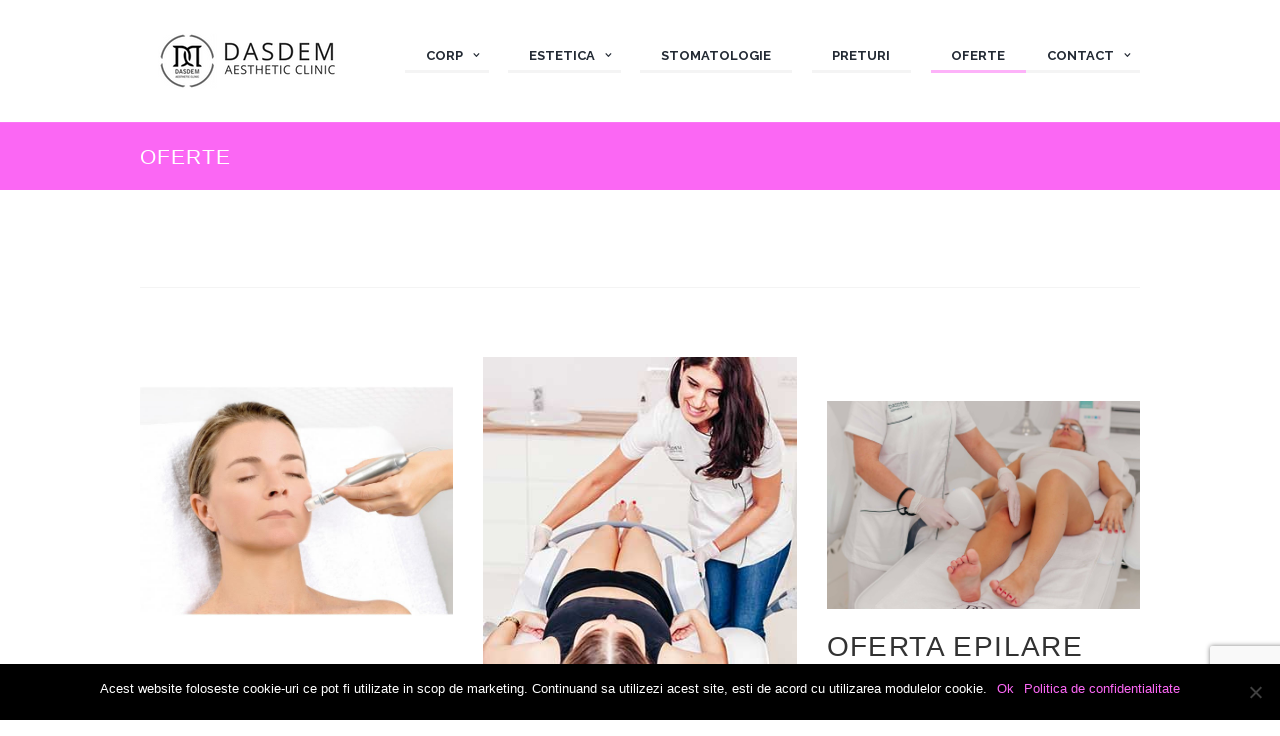

--- FILE ---
content_type: text/html; charset=UTF-8
request_url: https://dasdemclinic.ro/preturi-si-oferte/
body_size: 19224
content:
<!DOCTYPE html>
<html lang="ro-RO" class="scheme_original">
<head>
	<meta charset="UTF-8" />
	<meta name="viewport" content="width=device-width, initial-scale=1, maximum-scale=1">
	<meta name="format-detection" content="telephone=no">

	<link rel="profile" href="http://gmpg.org/xfn/11" />
	<link rel="pingback" href="https://dasdemclinic.ro/xmlrpc.php" />

	<meta name='robots' content='index, follow, max-image-preview:large, max-snippet:-1, max-video-preview:-1' />

	<!-- This site is optimized with the Yoast SEO plugin v23.4 - https://yoast.com/wordpress/plugins/seo/ -->
	<title>Oferte Dasdem clinic - desopera care este cel mai bun pret pentru tine</title>
	<meta name="description" content="Descopera plaja de oferte Dasdem si cum poti profita de beneficiile tratamentelor noastre la un pret convenabil. Afla care sunt preturile cu discount pe care Dasdem Clinic ti le ofera." />
	<link rel="canonical" href="https://dasdemclinic.ro/preturi-si-oferte/" />
	<meta property="og:locale" content="ro_RO" />
	<meta property="og:type" content="article" />
	<meta property="og:title" content="Oferte Dasdem clinic - desopera care este cel mai bun pret pentru tine" />
	<meta property="og:description" content="Descopera plaja de oferte Dasdem si cum poti profita de beneficiile tratamentelor noastre la un pret convenabil. Afla care sunt preturile cu discount pe care Dasdem Clinic ti le ofera." />
	<meta property="og:url" content="https://dasdemclinic.ro/preturi-si-oferte/" />
	<meta property="og:site_name" content="Dasdem Aesthetic Clinic - Clinica Estetica in care ai Incredere" />
	<meta property="article:publisher" content="https://www.facebook.com/dasdemclinic" />
	<meta property="article:modified_time" content="2025-01-08T18:30:24+00:00" />
	<meta name="twitter:card" content="summary_large_image" />
	<meta name="twitter:label1" content="Timp estimat pentru citire" />
	<meta name="twitter:data1" content="5 minute" />
	<script type="application/ld+json" class="yoast-schema-graph">{"@context":"https://schema.org","@graph":[{"@type":"WebPage","@id":"https://dasdemclinic.ro/preturi-si-oferte/","url":"https://dasdemclinic.ro/preturi-si-oferte/","name":"Oferte Dasdem clinic - desopera care este cel mai bun pret pentru tine","isPartOf":{"@id":"https://dasdemclinic.ro/#website"},"datePublished":"2017-12-01T20:25:56+00:00","dateModified":"2025-01-08T18:30:24+00:00","description":"Descopera plaja de oferte Dasdem si cum poti profita de beneficiile tratamentelor noastre la un pret convenabil. Afla care sunt preturile cu discount pe care Dasdem Clinic ti le ofera.","breadcrumb":{"@id":"https://dasdemclinic.ro/preturi-si-oferte/#breadcrumb"},"inLanguage":"ro-RO","potentialAction":[{"@type":"ReadAction","target":["https://dasdemclinic.ro/preturi-si-oferte/"]}]},{"@type":"BreadcrumbList","@id":"https://dasdemclinic.ro/preturi-si-oferte/#breadcrumb","itemListElement":[{"@type":"ListItem","position":1,"name":"Prima pagină","item":"https://dasdemclinic.ro/"},{"@type":"ListItem","position":2,"name":"Oferte"}]},{"@type":"WebSite","@id":"https://dasdemclinic.ro/#website","url":"https://dasdemclinic.ro/","name":"Dasdem Aesthetic Clinic - Clinica Estetica in care ai Incredere","description":"","publisher":{"@id":"https://dasdemclinic.ro/#organization"},"potentialAction":[{"@type":"SearchAction","target":{"@type":"EntryPoint","urlTemplate":"https://dasdemclinic.ro/?s={search_term_string}"},"query-input":{"@type":"PropertyValueSpecification","valueRequired":true,"valueName":"search_term_string"}}],"inLanguage":"ro-RO"},{"@type":"Organization","@id":"https://dasdemclinic.ro/#organization","name":"Dasdem Aesthetic Clinic - Clinica Estetica in care ai Incredere","url":"https://dasdemclinic.ro/","logo":{"@type":"ImageObject","inLanguage":"ro-RO","@id":"https://dasdemclinic.ro/#/schema/logo/image/","url":"https://dasdemclinic.ro/wp-content/uploads/2017/12/favicon.png","contentUrl":"https://dasdemclinic.ro/wp-content/uploads/2017/12/favicon.png","width":512,"height":512,"caption":"Dasdem Aesthetic Clinic - Clinica Estetica in care ai Incredere"},"image":{"@id":"https://dasdemclinic.ro/#/schema/logo/image/"},"sameAs":["https://www.facebook.com/dasdemclinic"]}]}</script>
	<!-- / Yoast SEO plugin. -->


<link rel='dns-prefetch' href='//fonts.googleapis.com' />
<link rel="alternate" type="application/rss+xml" title="Dasdem Aesthetic Clinic - Clinica Estetica in care ai Incredere &raquo; Flux" href="https://dasdemclinic.ro/feed/" />
<link rel="alternate" type="application/rss+xml" title="Dasdem Aesthetic Clinic - Clinica Estetica in care ai Incredere &raquo; Flux comentarii" href="https://dasdemclinic.ro/comments/feed/" />
<script type="text/javascript">
/* <![CDATA[ */
window._wpemojiSettings = {"baseUrl":"https:\/\/s.w.org\/images\/core\/emoji\/15.0.3\/72x72\/","ext":".png","svgUrl":"https:\/\/s.w.org\/images\/core\/emoji\/15.0.3\/svg\/","svgExt":".svg","source":{"concatemoji":"https:\/\/dasdemclinic.ro\/wp-includes\/js\/wp-emoji-release.min.js?ver=091b81954fc06e3aa9b87a65b4b390ab"}};
/*! This file is auto-generated */
!function(i,n){var o,s,e;function c(e){try{var t={supportTests:e,timestamp:(new Date).valueOf()};sessionStorage.setItem(o,JSON.stringify(t))}catch(e){}}function p(e,t,n){e.clearRect(0,0,e.canvas.width,e.canvas.height),e.fillText(t,0,0);var t=new Uint32Array(e.getImageData(0,0,e.canvas.width,e.canvas.height).data),r=(e.clearRect(0,0,e.canvas.width,e.canvas.height),e.fillText(n,0,0),new Uint32Array(e.getImageData(0,0,e.canvas.width,e.canvas.height).data));return t.every(function(e,t){return e===r[t]})}function u(e,t,n){switch(t){case"flag":return n(e,"\ud83c\udff3\ufe0f\u200d\u26a7\ufe0f","\ud83c\udff3\ufe0f\u200b\u26a7\ufe0f")?!1:!n(e,"\ud83c\uddfa\ud83c\uddf3","\ud83c\uddfa\u200b\ud83c\uddf3")&&!n(e,"\ud83c\udff4\udb40\udc67\udb40\udc62\udb40\udc65\udb40\udc6e\udb40\udc67\udb40\udc7f","\ud83c\udff4\u200b\udb40\udc67\u200b\udb40\udc62\u200b\udb40\udc65\u200b\udb40\udc6e\u200b\udb40\udc67\u200b\udb40\udc7f");case"emoji":return!n(e,"\ud83d\udc26\u200d\u2b1b","\ud83d\udc26\u200b\u2b1b")}return!1}function f(e,t,n){var r="undefined"!=typeof WorkerGlobalScope&&self instanceof WorkerGlobalScope?new OffscreenCanvas(300,150):i.createElement("canvas"),a=r.getContext("2d",{willReadFrequently:!0}),o=(a.textBaseline="top",a.font="600 32px Arial",{});return e.forEach(function(e){o[e]=t(a,e,n)}),o}function t(e){var t=i.createElement("script");t.src=e,t.defer=!0,i.head.appendChild(t)}"undefined"!=typeof Promise&&(o="wpEmojiSettingsSupports",s=["flag","emoji"],n.supports={everything:!0,everythingExceptFlag:!0},e=new Promise(function(e){i.addEventListener("DOMContentLoaded",e,{once:!0})}),new Promise(function(t){var n=function(){try{var e=JSON.parse(sessionStorage.getItem(o));if("object"==typeof e&&"number"==typeof e.timestamp&&(new Date).valueOf()<e.timestamp+604800&&"object"==typeof e.supportTests)return e.supportTests}catch(e){}return null}();if(!n){if("undefined"!=typeof Worker&&"undefined"!=typeof OffscreenCanvas&&"undefined"!=typeof URL&&URL.createObjectURL&&"undefined"!=typeof Blob)try{var e="postMessage("+f.toString()+"("+[JSON.stringify(s),u.toString(),p.toString()].join(",")+"));",r=new Blob([e],{type:"text/javascript"}),a=new Worker(URL.createObjectURL(r),{name:"wpTestEmojiSupports"});return void(a.onmessage=function(e){c(n=e.data),a.terminate(),t(n)})}catch(e){}c(n=f(s,u,p))}t(n)}).then(function(e){for(var t in e)n.supports[t]=e[t],n.supports.everything=n.supports.everything&&n.supports[t],"flag"!==t&&(n.supports.everythingExceptFlag=n.supports.everythingExceptFlag&&n.supports[t]);n.supports.everythingExceptFlag=n.supports.everythingExceptFlag&&!n.supports.flag,n.DOMReady=!1,n.readyCallback=function(){n.DOMReady=!0}}).then(function(){return e}).then(function(){var e;n.supports.everything||(n.readyCallback(),(e=n.source||{}).concatemoji?t(e.concatemoji):e.wpemoji&&e.twemoji&&(t(e.twemoji),t(e.wpemoji)))}))}((window,document),window._wpemojiSettings);
/* ]]> */
</script>
<style id='wp-emoji-styles-inline-css' type='text/css'>

	img.wp-smiley, img.emoji {
		display: inline !important;
		border: none !important;
		box-shadow: none !important;
		height: 1em !important;
		width: 1em !important;
		margin: 0 0.07em !important;
		vertical-align: -0.1em !important;
		background: none !important;
		padding: 0 !important;
	}
</style>
<link rel='stylesheet' id='wp-block-library-css' href='https://dasdemclinic.ro/wp-includes/css/dist/block-library/style.min.css?ver=091b81954fc06e3aa9b87a65b4b390ab' type='text/css' media='all' />
<style id='global-styles-inline-css' type='text/css'>
:root{--wp--preset--aspect-ratio--square: 1;--wp--preset--aspect-ratio--4-3: 4/3;--wp--preset--aspect-ratio--3-4: 3/4;--wp--preset--aspect-ratio--3-2: 3/2;--wp--preset--aspect-ratio--2-3: 2/3;--wp--preset--aspect-ratio--16-9: 16/9;--wp--preset--aspect-ratio--9-16: 9/16;--wp--preset--color--black: #000000;--wp--preset--color--cyan-bluish-gray: #abb8c3;--wp--preset--color--white: #ffffff;--wp--preset--color--pale-pink: #f78da7;--wp--preset--color--vivid-red: #cf2e2e;--wp--preset--color--luminous-vivid-orange: #ff6900;--wp--preset--color--luminous-vivid-amber: #fcb900;--wp--preset--color--light-green-cyan: #7bdcb5;--wp--preset--color--vivid-green-cyan: #00d084;--wp--preset--color--pale-cyan-blue: #8ed1fc;--wp--preset--color--vivid-cyan-blue: #0693e3;--wp--preset--color--vivid-purple: #9b51e0;--wp--preset--color--bg-color: #FFFFFF;--wp--preset--color--bd-color: #EAEAEA;--wp--preset--color--text-dark: #323232;--wp--preset--color--text-light: #9A9A9A;--wp--preset--color--text-link: #F9A392;--wp--preset--color--text-hover: #8ED4CC;--wp--preset--color--text-link-2: #8ED4CC;--wp--preset--color--text-hover-2: #F9A392;--wp--preset--color--text-link-3: #F9A392;--wp--preset--color--text-hover-3: #F09988;--wp--preset--gradient--vivid-cyan-blue-to-vivid-purple: linear-gradient(135deg,rgba(6,147,227,1) 0%,rgb(155,81,224) 100%);--wp--preset--gradient--light-green-cyan-to-vivid-green-cyan: linear-gradient(135deg,rgb(122,220,180) 0%,rgb(0,208,130) 100%);--wp--preset--gradient--luminous-vivid-amber-to-luminous-vivid-orange: linear-gradient(135deg,rgba(252,185,0,1) 0%,rgba(255,105,0,1) 100%);--wp--preset--gradient--luminous-vivid-orange-to-vivid-red: linear-gradient(135deg,rgba(255,105,0,1) 0%,rgb(207,46,46) 100%);--wp--preset--gradient--very-light-gray-to-cyan-bluish-gray: linear-gradient(135deg,rgb(238,238,238) 0%,rgb(169,184,195) 100%);--wp--preset--gradient--cool-to-warm-spectrum: linear-gradient(135deg,rgb(74,234,220) 0%,rgb(151,120,209) 20%,rgb(207,42,186) 40%,rgb(238,44,130) 60%,rgb(251,105,98) 80%,rgb(254,248,76) 100%);--wp--preset--gradient--blush-light-purple: linear-gradient(135deg,rgb(255,206,236) 0%,rgb(152,150,240) 100%);--wp--preset--gradient--blush-bordeaux: linear-gradient(135deg,rgb(254,205,165) 0%,rgb(254,45,45) 50%,rgb(107,0,62) 100%);--wp--preset--gradient--luminous-dusk: linear-gradient(135deg,rgb(255,203,112) 0%,rgb(199,81,192) 50%,rgb(65,88,208) 100%);--wp--preset--gradient--pale-ocean: linear-gradient(135deg,rgb(255,245,203) 0%,rgb(182,227,212) 50%,rgb(51,167,181) 100%);--wp--preset--gradient--electric-grass: linear-gradient(135deg,rgb(202,248,128) 0%,rgb(113,206,126) 100%);--wp--preset--gradient--midnight: linear-gradient(135deg,rgb(2,3,129) 0%,rgb(40,116,252) 100%);--wp--preset--gradient--vertical-link-to-hover: linear-gradient(to bottom,var(--theme-color-text_link) 0%,var(--theme-color-text_hover) 100%);--wp--preset--gradient--diagonal-link-to-hover: linear-gradient(to bottom right,var(--theme-color-text_link) 0%,var(--theme-color-text_hover) 100%);--wp--preset--font-size--small: 13px;--wp--preset--font-size--medium: clamp(14px, 0.875rem + ((1vw - 3.2px) * 0.619), 20px);--wp--preset--font-size--large: clamp(22.041px, 1.378rem + ((1vw - 3.2px) * 1.439), 36px);--wp--preset--font-size--x-large: clamp(25.014px, 1.563rem + ((1vw - 3.2px) * 1.751), 42px);--wp--preset--font-family--p-font: droid-serif,serif;--wp--preset--font-family--post-font: ;--wp--preset--font-family--h-1-font: Raleway,sans-serif;--wp--preset--font-family--input-font: inherit;--wp--preset--font-family--decoration-font: "Mr De Haviland",cursive;--wp--preset--spacing--20: 0.44rem;--wp--preset--spacing--30: 0.67rem;--wp--preset--spacing--40: 1rem;--wp--preset--spacing--50: 1.5rem;--wp--preset--spacing--60: 2.25rem;--wp--preset--spacing--70: 3.38rem;--wp--preset--spacing--80: 5.06rem;--wp--preset--shadow--natural: 6px 6px 9px rgba(0, 0, 0, 0.2);--wp--preset--shadow--deep: 12px 12px 50px rgba(0, 0, 0, 0.4);--wp--preset--shadow--sharp: 6px 6px 0px rgba(0, 0, 0, 0.2);--wp--preset--shadow--outlined: 6px 6px 0px -3px rgba(255, 255, 255, 1), 6px 6px rgba(0, 0, 0, 1);--wp--preset--shadow--crisp: 6px 6px 0px rgba(0, 0, 0, 1);--wp--custom--spacing--tiny: var(--sc-space-tiny,   1rem);--wp--custom--spacing--small: var(--sc-space-small,  2rem);--wp--custom--spacing--medium: var(--sc-space-medium, 3.3333rem);--wp--custom--spacing--large: var(--sc-space-large,  6.6667rem);--wp--custom--spacing--huge: var(--sc-space-huge,   8.6667rem);}:root { --wp--style--global--content-size: 840px;--wp--style--global--wide-size: 1290px; }:where(body) { margin: 0; }.wp-site-blocks > .alignleft { float: left; margin-right: 2em; }.wp-site-blocks > .alignright { float: right; margin-left: 2em; }.wp-site-blocks > .aligncenter { justify-content: center; margin-left: auto; margin-right: auto; }:where(.is-layout-flex){gap: 0.5em;}:where(.is-layout-grid){gap: 0.5em;}.is-layout-flow > .alignleft{float: left;margin-inline-start: 0;margin-inline-end: 2em;}.is-layout-flow > .alignright{float: right;margin-inline-start: 2em;margin-inline-end: 0;}.is-layout-flow > .aligncenter{margin-left: auto !important;margin-right: auto !important;}.is-layout-constrained > .alignleft{float: left;margin-inline-start: 0;margin-inline-end: 2em;}.is-layout-constrained > .alignright{float: right;margin-inline-start: 2em;margin-inline-end: 0;}.is-layout-constrained > .aligncenter{margin-left: auto !important;margin-right: auto !important;}.is-layout-constrained > :where(:not(.alignleft):not(.alignright):not(.alignfull)){max-width: var(--wp--style--global--content-size);margin-left: auto !important;margin-right: auto !important;}.is-layout-constrained > .alignwide{max-width: var(--wp--style--global--wide-size);}body .is-layout-flex{display: flex;}.is-layout-flex{flex-wrap: wrap;align-items: center;}.is-layout-flex > :is(*, div){margin: 0;}body .is-layout-grid{display: grid;}.is-layout-grid > :is(*, div){margin: 0;}body{padding-top: 0px;padding-right: 0px;padding-bottom: 0px;padding-left: 0px;}a:where(:not(.wp-element-button)){text-decoration: underline;}:root :where(.wp-element-button, .wp-block-button__link){background-color: #32373c;border-width: 0;color: #fff;font-family: inherit;font-size: inherit;line-height: inherit;padding: calc(0.667em + 2px) calc(1.333em + 2px);text-decoration: none;}.has-black-color{color: var(--wp--preset--color--black) !important;}.has-cyan-bluish-gray-color{color: var(--wp--preset--color--cyan-bluish-gray) !important;}.has-white-color{color: var(--wp--preset--color--white) !important;}.has-pale-pink-color{color: var(--wp--preset--color--pale-pink) !important;}.has-vivid-red-color{color: var(--wp--preset--color--vivid-red) !important;}.has-luminous-vivid-orange-color{color: var(--wp--preset--color--luminous-vivid-orange) !important;}.has-luminous-vivid-amber-color{color: var(--wp--preset--color--luminous-vivid-amber) !important;}.has-light-green-cyan-color{color: var(--wp--preset--color--light-green-cyan) !important;}.has-vivid-green-cyan-color{color: var(--wp--preset--color--vivid-green-cyan) !important;}.has-pale-cyan-blue-color{color: var(--wp--preset--color--pale-cyan-blue) !important;}.has-vivid-cyan-blue-color{color: var(--wp--preset--color--vivid-cyan-blue) !important;}.has-vivid-purple-color{color: var(--wp--preset--color--vivid-purple) !important;}.has-bg-color-color{color: var(--wp--preset--color--bg-color) !important;}.has-bd-color-color{color: var(--wp--preset--color--bd-color) !important;}.has-text-dark-color{color: var(--wp--preset--color--text-dark) !important;}.has-text-light-color{color: var(--wp--preset--color--text-light) !important;}.has-text-link-color{color: var(--wp--preset--color--text-link) !important;}.has-text-hover-color{color: var(--wp--preset--color--text-hover) !important;}.has-text-link-2-color{color: var(--wp--preset--color--text-link-2) !important;}.has-text-hover-2-color{color: var(--wp--preset--color--text-hover-2) !important;}.has-text-link-3-color{color: var(--wp--preset--color--text-link-3) !important;}.has-text-hover-3-color{color: var(--wp--preset--color--text-hover-3) !important;}.has-black-background-color{background-color: var(--wp--preset--color--black) !important;}.has-cyan-bluish-gray-background-color{background-color: var(--wp--preset--color--cyan-bluish-gray) !important;}.has-white-background-color{background-color: var(--wp--preset--color--white) !important;}.has-pale-pink-background-color{background-color: var(--wp--preset--color--pale-pink) !important;}.has-vivid-red-background-color{background-color: var(--wp--preset--color--vivid-red) !important;}.has-luminous-vivid-orange-background-color{background-color: var(--wp--preset--color--luminous-vivid-orange) !important;}.has-luminous-vivid-amber-background-color{background-color: var(--wp--preset--color--luminous-vivid-amber) !important;}.has-light-green-cyan-background-color{background-color: var(--wp--preset--color--light-green-cyan) !important;}.has-vivid-green-cyan-background-color{background-color: var(--wp--preset--color--vivid-green-cyan) !important;}.has-pale-cyan-blue-background-color{background-color: var(--wp--preset--color--pale-cyan-blue) !important;}.has-vivid-cyan-blue-background-color{background-color: var(--wp--preset--color--vivid-cyan-blue) !important;}.has-vivid-purple-background-color{background-color: var(--wp--preset--color--vivid-purple) !important;}.has-bg-color-background-color{background-color: var(--wp--preset--color--bg-color) !important;}.has-bd-color-background-color{background-color: var(--wp--preset--color--bd-color) !important;}.has-text-dark-background-color{background-color: var(--wp--preset--color--text-dark) !important;}.has-text-light-background-color{background-color: var(--wp--preset--color--text-light) !important;}.has-text-link-background-color{background-color: var(--wp--preset--color--text-link) !important;}.has-text-hover-background-color{background-color: var(--wp--preset--color--text-hover) !important;}.has-text-link-2-background-color{background-color: var(--wp--preset--color--text-link-2) !important;}.has-text-hover-2-background-color{background-color: var(--wp--preset--color--text-hover-2) !important;}.has-text-link-3-background-color{background-color: var(--wp--preset--color--text-link-3) !important;}.has-text-hover-3-background-color{background-color: var(--wp--preset--color--text-hover-3) !important;}.has-black-border-color{border-color: var(--wp--preset--color--black) !important;}.has-cyan-bluish-gray-border-color{border-color: var(--wp--preset--color--cyan-bluish-gray) !important;}.has-white-border-color{border-color: var(--wp--preset--color--white) !important;}.has-pale-pink-border-color{border-color: var(--wp--preset--color--pale-pink) !important;}.has-vivid-red-border-color{border-color: var(--wp--preset--color--vivid-red) !important;}.has-luminous-vivid-orange-border-color{border-color: var(--wp--preset--color--luminous-vivid-orange) !important;}.has-luminous-vivid-amber-border-color{border-color: var(--wp--preset--color--luminous-vivid-amber) !important;}.has-light-green-cyan-border-color{border-color: var(--wp--preset--color--light-green-cyan) !important;}.has-vivid-green-cyan-border-color{border-color: var(--wp--preset--color--vivid-green-cyan) !important;}.has-pale-cyan-blue-border-color{border-color: var(--wp--preset--color--pale-cyan-blue) !important;}.has-vivid-cyan-blue-border-color{border-color: var(--wp--preset--color--vivid-cyan-blue) !important;}.has-vivid-purple-border-color{border-color: var(--wp--preset--color--vivid-purple) !important;}.has-bg-color-border-color{border-color: var(--wp--preset--color--bg-color) !important;}.has-bd-color-border-color{border-color: var(--wp--preset--color--bd-color) !important;}.has-text-dark-border-color{border-color: var(--wp--preset--color--text-dark) !important;}.has-text-light-border-color{border-color: var(--wp--preset--color--text-light) !important;}.has-text-link-border-color{border-color: var(--wp--preset--color--text-link) !important;}.has-text-hover-border-color{border-color: var(--wp--preset--color--text-hover) !important;}.has-text-link-2-border-color{border-color: var(--wp--preset--color--text-link-2) !important;}.has-text-hover-2-border-color{border-color: var(--wp--preset--color--text-hover-2) !important;}.has-text-link-3-border-color{border-color: var(--wp--preset--color--text-link-3) !important;}.has-text-hover-3-border-color{border-color: var(--wp--preset--color--text-hover-3) !important;}.has-vivid-cyan-blue-to-vivid-purple-gradient-background{background: var(--wp--preset--gradient--vivid-cyan-blue-to-vivid-purple) !important;}.has-light-green-cyan-to-vivid-green-cyan-gradient-background{background: var(--wp--preset--gradient--light-green-cyan-to-vivid-green-cyan) !important;}.has-luminous-vivid-amber-to-luminous-vivid-orange-gradient-background{background: var(--wp--preset--gradient--luminous-vivid-amber-to-luminous-vivid-orange) !important;}.has-luminous-vivid-orange-to-vivid-red-gradient-background{background: var(--wp--preset--gradient--luminous-vivid-orange-to-vivid-red) !important;}.has-very-light-gray-to-cyan-bluish-gray-gradient-background{background: var(--wp--preset--gradient--very-light-gray-to-cyan-bluish-gray) !important;}.has-cool-to-warm-spectrum-gradient-background{background: var(--wp--preset--gradient--cool-to-warm-spectrum) !important;}.has-blush-light-purple-gradient-background{background: var(--wp--preset--gradient--blush-light-purple) !important;}.has-blush-bordeaux-gradient-background{background: var(--wp--preset--gradient--blush-bordeaux) !important;}.has-luminous-dusk-gradient-background{background: var(--wp--preset--gradient--luminous-dusk) !important;}.has-pale-ocean-gradient-background{background: var(--wp--preset--gradient--pale-ocean) !important;}.has-electric-grass-gradient-background{background: var(--wp--preset--gradient--electric-grass) !important;}.has-midnight-gradient-background{background: var(--wp--preset--gradient--midnight) !important;}.has-vertical-link-to-hover-gradient-background{background: var(--wp--preset--gradient--vertical-link-to-hover) !important;}.has-diagonal-link-to-hover-gradient-background{background: var(--wp--preset--gradient--diagonal-link-to-hover) !important;}.has-small-font-size{font-size: var(--wp--preset--font-size--small) !important;}.has-medium-font-size{font-size: var(--wp--preset--font-size--medium) !important;}.has-large-font-size{font-size: var(--wp--preset--font-size--large) !important;}.has-x-large-font-size{font-size: var(--wp--preset--font-size--x-large) !important;}.has-p-font-font-family{font-family: var(--wp--preset--font-family--p-font) !important;}.has-post-font-font-family{font-family: var(--wp--preset--font-family--post-font) !important;}.has-h-1-font-font-family{font-family: var(--wp--preset--font-family--h-1-font) !important;}.has-input-font-font-family{font-family: var(--wp--preset--font-family--input-font) !important;}.has-decoration-font-font-family{font-family: var(--wp--preset--font-family--decoration-font) !important;}
:root :where(.wp-block-button .wp-block-button__link){background-color: var(--theme-color-text_link);border-radius: 0;color: var(--theme-color-inverse_link);font-family: var(--theme-font-button_font-family);font-size: var(--theme-font-button_font-size);font-weight: var(--theme-font-button_font-weight);line-height: var(--theme-font-button_line-height);}
:where(.wp-block-post-template.is-layout-flex){gap: 1.25em;}:where(.wp-block-post-template.is-layout-grid){gap: 1.25em;}
:where(.wp-block-columns.is-layout-flex){gap: 2em;}:where(.wp-block-columns.is-layout-grid){gap: 2em;}
:root :where(.wp-block-pullquote){border-width: 1px 0;font-size: clamp(0.984em, 0.984rem + ((1vw - 0.2em) * 0.851), 1.5em);line-height: 1.6;}
:root :where(.wp-block-post-comments){padding-top: var(--wp--custom--spacing--small);}
:root :where(.wp-block-quote){border-width: 1px;}
</style>
<link rel='stylesheet' id='contact-form-7-css' href='https://dasdemclinic.ro/wp-content/plugins/contact-form-7/includes/css/styles.css?ver=5.9.8' type='text/css' media='all' />
<link rel='stylesheet' id='cookie-notice-front-css' href='https://dasdemclinic.ro/wp-content/plugins/cookie-notice/css/front.min.css?ver=2.4.18' type='text/css' media='all' />
<link rel='stylesheet' id='nbcpf-intlTelInput-style-css' href='https://dasdemclinic.ro/wp-content/plugins/country-phone-field-contact-form-7/assets/css/intlTelInput.min.css?ver=091b81954fc06e3aa9b87a65b4b390ab' type='text/css' media='all' />
<link rel='stylesheet' id='nbcpf-countryFlag-style-css' href='https://dasdemclinic.ro/wp-content/plugins/country-phone-field-contact-form-7/assets/css/countrySelect.min.css?ver=091b81954fc06e3aa9b87a65b4b390ab' type='text/css' media='all' />
<link rel='stylesheet' id='iw-style-css' href='https://dasdemclinic.ro/wp-content/plugins/iw-addition/assets/iw-style.css?ver=1.1.2' type='text/css' media='all' />
<link rel='stylesheet' id='parent-style-css' href='https://dasdemclinic.ro/wp-content/themes/jacqueline/style.css?ver=091b81954fc06e3aa9b87a65b4b390ab' type='text/css' media='all' />
<link rel='stylesheet' id='jacqueline-font-google_fonts-style-css' href='https://fonts.googleapis.com/css?family=Raleway:300,300italic,400,400italic,700,700italic%7CDroid+Serif:300,300italic,400,400italic,700,700italic&#038;subset=latin,latin-ext' type='text/css' media='all' />
<link rel='stylesheet' id='jacqueline-fontello-style-css' href='https://dasdemclinic.ro/wp-content/themes/jacqueline/css/fontello/css/fontello.css' type='text/css' media='all' />
<link rel='stylesheet' id='jacqueline-main-style-css' href='https://dasdemclinic.ro/wp-content/themes/jacqueline-child/style.css' type='text/css' media='all' />
<link rel='stylesheet' id='jacqueline-animation-style-css' href='https://dasdemclinic.ro/wp-content/themes/jacqueline/fw/css/core.animation.css' type='text/css' media='all' />
<link rel='stylesheet' id='jacqueline-shortcodes-style-css' href='https://dasdemclinic.ro/wp-content/themes/jacqueline/shortcodes/theme.shortcodes.css' type='text/css' media='all' />
<link rel='stylesheet' id='jacqueline-skin-style-css' href='https://dasdemclinic.ro/wp-content/themes/jacqueline/skins/less/skin.css' type='text/css' media='all' />
<link rel='stylesheet' id='jacqueline-custom-style-css' href='https://dasdemclinic.ro/wp-content/themes/jacqueline/fw/css/custom-style.css' type='text/css' media='all' />
<style id='jacqueline-custom-style-inline-css' type='text/css'>
  .menu_side_nav>li ul,.menu_main_nav>li ul{width:180px}.menu_side_nav>li>ul ul,.menu_main_nav>li>ul ul{left:184px}.menu_side_nav>li>ul ul.submenu_left,.menu_main_nav>li>ul ul.submenu_left{left:-181px} .contacts_wrap .logo img{height:300px}
</style>
<link rel='stylesheet' id='jacqueline-responsive-style-css' href='https://dasdemclinic.ro/wp-content/themes/jacqueline/css/responsive.css' type='text/css' media='all' />
<link rel='stylesheet' id='jacqueline-custom-responsive-style-css' href='https://dasdemclinic.ro/wp-content/themes/jacqueline/css/custom.responsive.css' type='text/css' media='all' />
<link rel='stylesheet' id='mediaelement-css' href='https://dasdemclinic.ro/wp-includes/js/mediaelement/mediaelementplayer-legacy.min.css?ver=4.2.17' type='text/css' media='all' />
<link rel='stylesheet' id='wp-mediaelement-css' href='https://dasdemclinic.ro/wp-includes/js/mediaelement/wp-mediaelement.min.css?ver=091b81954fc06e3aa9b87a65b4b390ab' type='text/css' media='all' />
<link rel='stylesheet' id='js_composer_front-css' href='https://dasdemclinic.ro/wp-content/plugins/js_composer3/assets/css/js_composer.min.css?ver=6.6.0.1' type='text/css' media='all' />
<link rel='stylesheet' id='call-now-button-modern-style-css' href='https://dasdemclinic.ro/wp-content/plugins/call-now-button/resources/style/modern.css?ver=1.4.11' type='text/css' media='all' />
<!--n2css--><script type="text/javascript" src="https://dasdemclinic.ro/wp-includes/js/jquery/jquery.min.js?ver=3.7.1" id="jquery-core-js"></script>
<script type="text/javascript" src="https://dasdemclinic.ro/wp-includes/js/jquery/jquery-migrate.min.js?ver=3.4.1" id="jquery-migrate-js"></script>
<script type="text/javascript" src="https://dasdemclinic.ro/wp-content/themes/jacqueline/fw/js/photostack/modernizr.min.js" id="jacqueline-core-modernizr-script-js"></script>
<link rel="https://api.w.org/" href="https://dasdemclinic.ro/wp-json/" /><link rel="alternate" title="JSON" type="application/json" href="https://dasdemclinic.ro/wp-json/wp/v2/pages/1649" /><link rel="EditURI" type="application/rsd+xml" title="RSD" href="https://dasdemclinic.ro/xmlrpc.php?rsd" />

<link rel='shortlink' href='https://dasdemclinic.ro/?p=1649' />
<link rel="alternate" title="oEmbed (JSON)" type="application/json+oembed" href="https://dasdemclinic.ro/wp-json/oembed/1.0/embed?url=https%3A%2F%2Fdasdemclinic.ro%2Fpreturi-si-oferte%2F" />
<link rel="alternate" title="oEmbed (XML)" type="text/xml+oembed" href="https://dasdemclinic.ro/wp-json/oembed/1.0/embed?url=https%3A%2F%2Fdasdemclinic.ro%2Fpreturi-si-oferte%2F&#038;format=xml" />
<meta name="generator" content="Powered by WPBakery Page Builder - drag and drop page builder for WordPress."/>
<style type="text/css" id="custom-background-css">
body.custom-background { background-image: url("https://dasdemclinic.ro/wp-content/uploads/2022/11/program.jpg"); background-position: left top; background-size: contain; background-repeat: repeat; background-attachment: fixed; }
</style>
	<link rel="icon" href="https://dasdemclinic.ro/wp-content/uploads/2017/12/cropped-fav-32x32.png" sizes="32x32" />
<link rel="icon" href="https://dasdemclinic.ro/wp-content/uploads/2017/12/cropped-fav-192x192.png" sizes="192x192" />
<link rel="apple-touch-icon" href="https://dasdemclinic.ro/wp-content/uploads/2017/12/cropped-fav-180x180.png" />
<meta name="msapplication-TileImage" content="https://dasdemclinic.ro/wp-content/uploads/2017/12/cropped-fav-270x270.png" />
<style type="text/css" data-type="vc_custom-css">#buton-oferta-1 {
    margin-top: calc(2vh + 5px) !important;
}
#buton-oferta-2 {
    margin-top: calc(2vh + 5px) !important;
}
#buton-oferta-3 {
    margin-top: calc(2vh + 30px) !important;
}</style><style type="text/css" data-type="vc_shortcodes-custom-css">.vc_custom_1677683103492{margin-bottom: 20px !important;}.vc_custom_1675688000346{margin-bottom: 20px !important;}.vc_custom_1736360991319{margin-top: 20px !important;}.vc_custom_1699906669555{margin-top: 2vh !important;padding-top: 2px !important;}.vc_custom_1736360787015{margin-top: 20px !important;}.vc_custom_1699906685080{padding-top: 2px !important;}.vc_custom_1736359122743{margin-top: 20px !important;}.vc_custom_1699906700661{padding-top: 2px !important;}.vc_custom_1670860230924{margin-top: 20px !important;}.vc_custom_1667302147717{margin-top: 18px !important;padding-top: 2px !important;}.vc_custom_1670860177170{margin-top: 20px !important;}.vc_custom_1667302147717{margin-top: 18px !important;padding-top: 2px !important;}.vc_custom_1670860493227{margin-top: 20px !important;}.vc_custom_1667302147717{margin-top: 18px !important;padding-top: 2px !important;}</style><noscript><style> .wpb_animate_when_almost_visible { opacity: 1; }</style></noscript>    <!-- Google Tag Manager -->
    <script>(function(w,d,s,l,i){w[l]=w[l]||[];w[l].push({'gtm.start':
    new Date().getTime(),event:'gtm.js'});var f=d.getElementsByTagName(s)[0],
    j=d.createElement(s),dl=l!='dataLayer'?'&l='+l:'';j.async=true;j.src=
    'https://www.googletagmanager.com/gtm.js?id='+i+dl;f.parentNode.insertBefore(j,f);
    })(window,document,'script','dataLayer','GTM-N7MJ2SSX');</script>
    <!-- End Google Tag Manager -->
</head>

<body class="page-template-default page page-id-1649 custom-background cookies-not-set jacqueline_body body_style_wide body_filled theme_skin_less article_style_stretch layout_single-standard template_single-standard scheme_original top_panel_show top_panel_above sidebar_hide sidebar_outer_hide preloader wpb-js-composer js-comp-ver-6.6.0.1 vc_responsive">
	
    <!-- Google Tag Manager (noscript) -->
    <noscript><iframe src="https://www.googletagmanager.com/ns.html?id=GTM-N7MJ2SSX"
    height="0" width="0" style="display:none;visibility:hidden"></iframe></noscript>
    <!-- End Google Tag Manager (noscript) -->
	
	
	
	
	<div class="body_wrap">

		<div class="page_wrap">

					
		<div class="top_panel_fixed_wrap"></div>

		<header class="top_panel_wrap top_panel_style_3 scheme_original">
			<div class="top_panel_wrap_inner top_panel_inner_style_3 top_panel_position_above">
			
			
			<div class="top_panel_middle" >
				<div class="content_wrap">
					<div class="contact_logo">
								<div class="logo">
			<a href="https://dasdemclinic.ro/"><img src="https://dasdemclinic.ro/wp-content/uploads/2017/12/Logo-site.png" class="logo_main" alt="" width="238" height="56"><img src="https://dasdemclinic.ro/wp-content/uploads/2017/12/Logo-site.png" class="logo_fixed" alt="" width="238" height="56"></a>
		</div>
							</div>
					<div class="menu_main_wrap">
						<nav class="menu_main_nav_area">
							<ul id="menu_main" class="menu_main_nav"><li id="menu-item-2010" class="menu-item menu-item-type-post_type menu-item-object-page menu-item-has-children menu-item-2010"><a href="https://dasdemclinic.ro/tratamente-corporale/"><span>Corp</span></a>
<ul class="sub-menu">
	<li id="menu-item-2269" class="menu-item menu-item-type-custom menu-item-object-custom menu-item-2269"><a href="https://dasdemclinic.ro/services/epilare-definitiva/"><span>Epilare Definitiva</span></a></li>
	<li id="menu-item-2286" class="menu-item menu-item-type-custom menu-item-object-custom menu-item-2286"><a href="https://dasdemclinic.ro/services/remodelare-corporala/"><span>Criolipoliza</span></a></li>
	<li id="menu-item-2287" class="menu-item menu-item-type-custom menu-item-object-custom menu-item-2287"><a href="https://dasdemclinic.ro/services/tratament-celulita/"><span>VelaShape</span></a></li>
	<li id="menu-item-2443" class="menu-item menu-item-type-custom menu-item-object-custom menu-item-2443"><a href="https://dasdemclinic.ro/services/masaj-de-relaxare/"><span>Masaj relaxare</span></a></li>
	<li id="menu-item-2466" class="menu-item menu-item-type-custom menu-item-object-custom menu-item-2466"><a href="https://dasdemclinic.ro/services/masaj-anticelulitic/"><span>Masaj anticelulitic</span></a></li>
</ul>
</li>
<li id="menu-item-2009" class="menu-item menu-item-type-post_type menu-item-object-page menu-item-has-children menu-item-2009"><a href="https://dasdemclinic.ro/medicina-estetica/"><span>Estetica</span></a>
<ul class="sub-menu">
	<li id="menu-item-3070" class="menu-item menu-item-type-post_type menu-item-object-page menu-item-has-children menu-item-3070"><a href="https://dasdemclinic.ro/hairbeauty/"><span>Hair &#038; Beauty</span></a>
	<ul class="sub-menu">
		<li id="menu-item-3077" class="menu-item menu-item-type-post_type menu-item-object-page menu-item-3077"><a href="https://dasdemclinic.ro/gene-sprancene/"><span>Gene &#038; Sprancene</span></a></li>
		<li id="menu-item-3078" class="menu-item menu-item-type-post_type menu-item-object-page menu-item-3078"><a href="https://dasdemclinic.ro/makeup/"><span>Makeup</span></a></li>
	</ul>
</li>
	<li id="menu-item-2288" class="menu-item menu-item-type-custom menu-item-object-custom menu-item-2288"><a href="https://dasdemclinic.ro/services/hidratare-profunda-hydrafacial/"><span>Hydrafacial</span></a></li>
	<li id="menu-item-2297" class="menu-item menu-item-type-custom menu-item-object-custom menu-item-has-children menu-item-2297"><a href="https://dasdemclinic.ro/medicina-estetica/"><span>Intraceuticals</span></a>
	<ul class="sub-menu">
		<li id="menu-item-2290" class="menu-item menu-item-type-custom menu-item-object-custom menu-item-2290"><a href="https://dasdemclinic.ro/services/lifting-nonchirurgical-intraceuticals-atoxelene/"><span>Atoxelene</span></a></li>
		<li id="menu-item-2291" class="menu-item menu-item-type-custom menu-item-object-custom menu-item-2291"><a href="https://dasdemclinic.ro/services/tratament-acnee-intraceuticals-clarity/"><span>Clarity</span></a></li>
		<li id="menu-item-2292" class="menu-item menu-item-type-custom menu-item-object-custom menu-item-2292"><a href="https://dasdemclinic.ro/services/tratament-hidratare-si-tonifiere-intraceuticals-rejuvenate/"><span>Rejuvenate</span></a></li>
		<li id="menu-item-2293" class="menu-item menu-item-type-custom menu-item-object-custom menu-item-2293"><a href="https://dasdemclinic.ro/services/tratament-pete-pigmentare-intraceuticals-opulence/"><span>Opulence</span></a></li>
	</ul>
</li>
	<li id="menu-item-2008" class="menu-item menu-item-type-post_type menu-item-object-page menu-item-has-children menu-item-2008"><a href="https://dasdemclinic.ro/dermatologie/"><span>Regenerare</span></a>
	<ul class="sub-menu">
		<li id="menu-item-2295" class="menu-item menu-item-type-custom menu-item-object-custom menu-item-2295"><a href="https://dasdemclinic.ro/services/peeling-chimic/"><span>Peeling</span></a></li>
		<li id="menu-item-2316" class="menu-item menu-item-type-custom menu-item-object-custom menu-item-2316"><a href="https://dasdemclinic.ro/services/mezoterapia/"><span>Mezoterapia</span></a></li>
		<li id="menu-item-2416" class="menu-item menu-item-type-custom menu-item-object-custom menu-item-2416"><a href="https://dasdemclinic.ro/services/microneedling-protejeaza-si-imbunatateste-mecansimele-naturale-ale-pielii/"><span>Microneedling</span></a></li>
	</ul>
</li>
</ul>
</li>
<li id="menu-item-2897" class="menu-item menu-item-type-custom menu-item-object-custom menu-item-2897"><a href="https://dasdemclinic.ro/stomatologie-frumusete-si-sanatate/"><span>Stomatologie</span></a></li>
<li id="menu-item-2294" class="menu-item menu-item-type-custom menu-item-object-custom menu-item-2294"><a href="https://dasdemclinic.ro/preturi/"><span>Preturi</span></a></li>
<li id="menu-item-2062" class="menu-item menu-item-type-post_type menu-item-object-page current-menu-item page_item page-item-1649 current_page_item menu-item-2062"><a href="https://dasdemclinic.ro/preturi-si-oferte/" aria-current="page"><span>Oferte</span></a></li>
<li id="menu-item-1975" class="menu-item menu-item-type-post_type menu-item-object-page menu-item-has-children menu-item-1975"><a href="https://dasdemclinic.ro/contact/"><span>Contact</span></a>
<ul class="sub-menu">
	<li id="menu-item-3924" class="menu-item menu-item-type-post_type menu-item-object-page menu-item-3924"><a href="https://dasdemclinic.ro/contact/"><span>Programari</span></a></li>
	<li id="menu-item-2742" class="menu-item menu-item-type-custom menu-item-object-custom menu-item-2742"><a href="https://dasdemclinic.ro/cariere/"><span>Cariere</span></a></li>
	<li id="menu-item-1749" class="menu-item menu-item-type-custom menu-item-object-custom menu-item-1749"><a href="https://dasdemclinic.ro/category/blog/"><span>Blog</span></a></li>
	<li id="menu-item-2403" class="menu-item menu-item-type-post_type menu-item-object-page menu-item-2403"><a href="https://dasdemclinic.ro/media/"><span>Media</span></a></li>
</ul>
</li>
</ul>						</nav>
					</div>
				</div>
			</div>

			</div>
		</header>

			<div class="header_mobile">
		<div class="content_wrap">
			<div class="menu_button icon-menu"></div>
					<div class="logo">
			<a href="https://dasdemclinic.ro/"><img src="https://dasdemclinic.ro/wp-content/uploads/2017/12/Logo-site.png" class="logo_main" alt="" width="238" height="56"></a>
		</div>
				</div>
		<div class="side_wrap">
			<div class="close">Close</div>
			<div class="panel_top">
				<nav class="menu_main_nav_area">
					<ul id="menu_main" class="menu_main_nav"><li class="menu-item menu-item-type-post_type menu-item-object-page menu-item-has-children menu-item-2010"><a href="https://dasdemclinic.ro/tratamente-corporale/"><span>Corp</span></a>
<ul class="sub-menu">
	<li class="menu-item menu-item-type-custom menu-item-object-custom menu-item-2269"><a href="https://dasdemclinic.ro/services/epilare-definitiva/"><span>Epilare Definitiva</span></a></li>
	<li class="menu-item menu-item-type-custom menu-item-object-custom menu-item-2286"><a href="https://dasdemclinic.ro/services/remodelare-corporala/"><span>Criolipoliza</span></a></li>
	<li class="menu-item menu-item-type-custom menu-item-object-custom menu-item-2287"><a href="https://dasdemclinic.ro/services/tratament-celulita/"><span>VelaShape</span></a></li>
	<li class="menu-item menu-item-type-custom menu-item-object-custom menu-item-2443"><a href="https://dasdemclinic.ro/services/masaj-de-relaxare/"><span>Masaj relaxare</span></a></li>
	<li class="menu-item menu-item-type-custom menu-item-object-custom menu-item-2466"><a href="https://dasdemclinic.ro/services/masaj-anticelulitic/"><span>Masaj anticelulitic</span></a></li>
</ul>
</li>
<li class="menu-item menu-item-type-post_type menu-item-object-page menu-item-has-children menu-item-2009"><a href="https://dasdemclinic.ro/medicina-estetica/"><span>Estetica</span></a>
<ul class="sub-menu">
	<li class="menu-item menu-item-type-post_type menu-item-object-page menu-item-has-children menu-item-3070"><a href="https://dasdemclinic.ro/hairbeauty/"><span>Hair &#038; Beauty</span></a>
	<ul class="sub-menu">
		<li class="menu-item menu-item-type-post_type menu-item-object-page menu-item-3077"><a href="https://dasdemclinic.ro/gene-sprancene/"><span>Gene &#038; Sprancene</span></a></li>
		<li class="menu-item menu-item-type-post_type menu-item-object-page menu-item-3078"><a href="https://dasdemclinic.ro/makeup/"><span>Makeup</span></a></li>
	</ul>
</li>
	<li class="menu-item menu-item-type-custom menu-item-object-custom menu-item-2288"><a href="https://dasdemclinic.ro/services/hidratare-profunda-hydrafacial/"><span>Hydrafacial</span></a></li>
	<li class="menu-item menu-item-type-custom menu-item-object-custom menu-item-has-children menu-item-2297"><a href="https://dasdemclinic.ro/medicina-estetica/"><span>Intraceuticals</span></a>
	<ul class="sub-menu">
		<li class="menu-item menu-item-type-custom menu-item-object-custom menu-item-2290"><a href="https://dasdemclinic.ro/services/lifting-nonchirurgical-intraceuticals-atoxelene/"><span>Atoxelene</span></a></li>
		<li class="menu-item menu-item-type-custom menu-item-object-custom menu-item-2291"><a href="https://dasdemclinic.ro/services/tratament-acnee-intraceuticals-clarity/"><span>Clarity</span></a></li>
		<li class="menu-item menu-item-type-custom menu-item-object-custom menu-item-2292"><a href="https://dasdemclinic.ro/services/tratament-hidratare-si-tonifiere-intraceuticals-rejuvenate/"><span>Rejuvenate</span></a></li>
		<li class="menu-item menu-item-type-custom menu-item-object-custom menu-item-2293"><a href="https://dasdemclinic.ro/services/tratament-pete-pigmentare-intraceuticals-opulence/"><span>Opulence</span></a></li>
	</ul>
</li>
	<li class="menu-item menu-item-type-post_type menu-item-object-page menu-item-has-children menu-item-2008"><a href="https://dasdemclinic.ro/dermatologie/"><span>Regenerare</span></a>
	<ul class="sub-menu">
		<li class="menu-item menu-item-type-custom menu-item-object-custom menu-item-2295"><a href="https://dasdemclinic.ro/services/peeling-chimic/"><span>Peeling</span></a></li>
		<li class="menu-item menu-item-type-custom menu-item-object-custom menu-item-2316"><a href="https://dasdemclinic.ro/services/mezoterapia/"><span>Mezoterapia</span></a></li>
		<li class="menu-item menu-item-type-custom menu-item-object-custom menu-item-2416"><a href="https://dasdemclinic.ro/services/microneedling-protejeaza-si-imbunatateste-mecansimele-naturale-ale-pielii/"><span>Microneedling</span></a></li>
	</ul>
</li>
</ul>
</li>
<li class="menu-item menu-item-type-custom menu-item-object-custom menu-item-2897"><a href="https://dasdemclinic.ro/stomatologie-frumusete-si-sanatate/"><span>Stomatologie</span></a></li>
<li class="menu-item menu-item-type-custom menu-item-object-custom menu-item-2294"><a href="https://dasdemclinic.ro/preturi/"><span>Preturi</span></a></li>
<li class="menu-item menu-item-type-post_type menu-item-object-page current-menu-item page_item page-item-1649 current_page_item menu-item-2062"><a href="https://dasdemclinic.ro/preturi-si-oferte/" aria-current="page"><span>Oferte</span></a></li>
<li class="menu-item menu-item-type-post_type menu-item-object-page menu-item-has-children menu-item-1975"><a href="https://dasdemclinic.ro/contact/"><span>Contact</span></a>
<ul class="sub-menu">
	<li class="menu-item menu-item-type-post_type menu-item-object-page menu-item-3924"><a href="https://dasdemclinic.ro/contact/"><span>Programari</span></a></li>
	<li class="menu-item menu-item-type-custom menu-item-object-custom menu-item-2742"><a href="https://dasdemclinic.ro/cariere/"><span>Cariere</span></a></li>
	<li class="menu-item menu-item-type-custom menu-item-object-custom menu-item-1749"><a href="https://dasdemclinic.ro/category/blog/"><span>Blog</span></a></li>
	<li class="menu-item menu-item-type-post_type menu-item-object-page menu-item-2403"><a href="https://dasdemclinic.ro/media/"><span>Media</span></a></li>
</ul>
</li>
</ul>				</nav>
				<div class="login"><a href="#popup_login" class="popup_link popup_login_link icon-user" title="">Login</a><div id="popup_login" class="popup_wrap popup_login bg_tint_light popup_half">
	<a href="#" class="popup_close"></a>
	<div class="form_wrap">
		<div>
			<form action="https://dasdemclinic.ro/salon/" method="post" name="login_form" class="popup_form login_form">
				<input type="hidden" name="redirect_to" value="https://dasdemclinic.ro/">
				<div class="popup_form_field login_field iconed_field icon-user"><input type="text" id="log" name="log" value="" placeholder="Login or Email"></div>
				<div class="popup_form_field password_field iconed_field icon-lock"><input type="password" id="password" name="pwd" value="" placeholder="Password"></div>
				<div class="popup_form_field remember_field">
					<a href="https://dasdemclinic.ro/salon/?action=lostpassword&#038;redirect_to=https%3A%2F%2Fdasdemclinic.ro%2Fpreturi-si-oferte%2F" class="forgot_password">Forgot password?</a>
					<input type="checkbox" value="forever" id="rememberme" name="rememberme">
					<label for="rememberme">Remember me</label>
				</div>
				<div class="popup_form_field submit_field"><input type="submit" class="submit_button" value="Login"></div>
			</form>
		</div>
			</div>	<!-- /.login_wrap -->
</div>		<!-- /.popup_login -->
</div>			</div>
			
			
			<div class="panel_bottom">
							</div>
		</div>
		<div class="mask"></div>
	</div>

		<div class="top_panel_title top_panel_style_3  title_present scheme_original">
			<div class="top_panel_title_inner top_panel_inner_style_3  title_present_inner">
				<div class="content_wrap">
					<h1 class="page_title">Oferte</h1>				</div>
			</div>
		</div>
					
			<div class="page_content_wrap page_paddings_yes">

				
<div class="content_wrap">
<div class="content">
<article class="itemscope post_item post_item_single post_featured_center post_format_standard post-1649 page type-page status-publish hentry" itemscope itemtype="http://schema.org/Article">			<section class="post_featured">
			<div class="sc_section sc_section_block"><div class="sc_section_inner"><div id="_scroll" class="sc_scroll sc_scroll_horizontal swiper-slider-container scroll-container" style=""><div class="sc_scroll_wrapper swiper-wrapper"><div class="sc_scroll_slide swiper-slide"><div id="_pan" class="sc_pan sc_pan_horizontal"><h2 class="sc_section_title sc_item_title line_show">Oferte</h2><div class="sc_section_content_wrap"></div></div></div></div><div id="_scroll_bar" class="sc_scroll_bar sc_scroll_bar_horizontal _scroll_bar"></div></div></div></div>			</section>
			
<section class="post_content" itemprop="articleBody"><div class="vc_row wpb_row vc_row-fluid"><div class="wpb_column vc_column_container vc_col-sm-12"><div class="vc_column-inner"><div class="wpb_wrapper">
	<div class="wpb_text_column wpb_content_element " >
		<div class="wpb_wrapper">
			
		</div>
	</div>
</div></div></div></div><div class="vc_row wpb_row vc_row-fluid"><div class="wpb_column vc_column_container vc_col-sm-12"><div class="vc_column-inner"><div class="wpb_wrapper"><div class="vc_row wpb_row vc_inner vc_row-fluid vc_custom_1677683103492 vc_row-o-equal-height vc_row-o-content-middle vc_row-flex"><div class="wpb_column vc_column_container vc_col-sm-4"><div class="vc_column-inner"><div class="wpb_wrapper">
	<div  class="wpb_single_image wpb_content_element vc_align_left   oferteb">
		
		<figure class="wpb_wrapper vc_figure">
			<div class="vc_single_image-wrapper   vc_box_border_grey"><img fetchpriority="high" decoding="async" width="700" height="800" src="https://dasdemclinic.ro/wp-content/uploads/2019/11/nanopore.jpg" class="vc_single_image-img attachment-full" alt="" srcset="https://dasdemclinic.ro/wp-content/uploads/2019/11/nanopore.jpg 700w, https://dasdemclinic.ro/wp-content/uploads/2019/11/nanopore-600x686.jpg 600w, https://dasdemclinic.ro/wp-content/uploads/2019/11/nanopore-263x300.jpg 263w" sizes="(max-width: 700px) 100vw, 700px" /></div>
		</figure>
	</div>

	<div class="wpb_text_column wpb_content_element  vc_custom_1736360991319" >
		<div class="wpb_wrapper">
			<h2>MicroNeedlinng &#8211; Face Glow</h2>
<p>Microneedling-ul este procedura ideala pentru a trata atat probleme ale tenului cat si ale corpului: stimuleaza regenerarea pielii, reduce ridurile, imbunatateste textura pielii, trateaza cicatricile si elimina vergeturile.</p>
<p>Procedura de microneedling actioneaza prin realizarea unor micro-canale in piele, stimuland astfel procesul natural de vindecare si colagen. Descopera avantajele tratamentului skin la un pret promo de 650 ron ( de la 750 ron)</p>

		</div>
	</div>
<div class="vc_btn3-container  js-3d-visualization-open-btn vc_btn3-center vc_custom_1699906669555" id="buton-oferta-1" ><a class="vc_general vc_btn3 vc_btn3-size-md vc_btn3-shape-rounded vc_btn3-style-modern vc_btn3-icon-left vc_btn3-color-violet" href="https://dasdemclinic.ro/contact/" title=""><i class="vc_btn3-icon fa fa-star"></i> Afla Mai Multe!</a></div></div></div></div><div class="wpb_column vc_column_container vc_col-sm-4"><div class="vc_column-inner"><div class="wpb_wrapper">
	<div  class="wpb_single_image wpb_content_element vc_align_left   oferteb">
		
		<figure class="wpb_wrapper vc_figure">
			<div class="vc_single_image-wrapper   vc_box_border_grey"><img decoding="async" width="358" height="393" src="https://dasdemclinic.ro/wp-content/uploads/2018/01/criolipoliza-dasdem-2.jpg" class="vc_single_image-img attachment-full" alt="" srcset="https://dasdemclinic.ro/wp-content/uploads/2018/01/criolipoliza-dasdem-2.jpg 358w, https://dasdemclinic.ro/wp-content/uploads/2018/01/criolipoliza-dasdem-2-273x300.jpg 273w" sizes="(max-width: 358px) 100vw, 358px" /></div>
		</figure>
	</div>

	<div class="wpb_text_column wpb_content_element  vc_custom_1736360787015" >
		<div class="wpb_wrapper">
			<h2>Oferta Slabire si Remodelare</h2>
<p><strong>-5 CM IN 3 SAPTAMANI? </strong>Da, se poate cu ajutorul criolipolizei Cooltech</p>
<p>Descopera pachetul de Slabire si Remodelare la un pret special:</p>
<p><strong>2 aplicatori de remodelare la pret de 1 </strong></p>
<p>pret promo 800 ron (de la 1050 ron)</p>

		</div>
	</div>
<div class="vc_btn3-container  js-3d-visualization-open-btn vc_btn3-center vc_custom_1699906685080" id="buton-oferta-2" ><a class="vc_general vc_btn3 vc_btn3-size-md vc_btn3-shape-rounded vc_btn3-style-modern vc_btn3-icon-left vc_btn3-color-violet" href="https://dasdemclinic.ro/contact/" title=""><i class="vc_btn3-icon fa fa-star"></i> Afla Mai Multe!</a></div></div></div></div><div class="wpb_column vc_column_container vc_col-sm-4"><div class="vc_column-inner"><div class="wpb_wrapper">
	<div  class="wpb_single_image wpb_content_element vc_align_left">
		
		<figure class="wpb_wrapper vc_figure">
			<div class="vc_single_image-wrapper   vc_box_border_grey"><img decoding="async" width="2560" height="1696" src="https://dasdemclinic.ro/wp-content/uploads/2018/04/proba-slider-scaled.jpg" class="vc_single_image-img attachment-full" alt="" srcset="https://dasdemclinic.ro/wp-content/uploads/2018/04/proba-slider-scaled.jpg 2560w, https://dasdemclinic.ro/wp-content/uploads/2018/04/proba-slider-600x398.jpg 600w, https://dasdemclinic.ro/wp-content/uploads/2018/04/proba-slider-300x199.jpg 300w, https://dasdemclinic.ro/wp-content/uploads/2018/04/proba-slider-768x509.jpg 768w, https://dasdemclinic.ro/wp-content/uploads/2018/04/proba-slider-1024x679.jpg 1024w" sizes="(max-width: 2560px) 100vw, 2560px" /></div>
		</figure>
	</div>

	<div class="wpb_text_column wpb_content_element  vc_custom_1736359122743 oferteb" >
		<div class="wpb_wrapper">
			<h2>Oferta Epilare Definitiva</h2>
<p>Scapa de parul nedorit repede si fara efort cu ajutorul laserului dioda Elysion. Si pentru ca vrem sa venim in intampinarea ta ti-am pregatit o oferta UNICA:</p>
<p><strong>la o sedinta de epilare laser picioare lung primesti CADOU: </strong></p>
<p><strong>mustata + axila</strong></p>
<p>Pretul promo 1050 ron ( de la 1450 ron)</p>

		</div>
	</div>
<div class="vc_btn3-container  js-3d-visualization-open-btn vc_btn3-center vc_custom_1699906700661" id="buton-oferta-3" ><a class="vc_general vc_btn3 vc_btn3-size-md vc_btn3-shape-rounded vc_btn3-style-modern vc_btn3-icon-left vc_btn3-color-violet" href="https://dasdemclinic.ro/contact/" title=""><i class="vc_btn3-icon fa fa-star"></i> Rezerva Acum!</a></div></div></div></div></div></div></div></div><div class="wpb_column vc_column_container vc_col-sm-12"><div class="vc_column-inner"><div class="wpb_wrapper"></div></div></div><div class="wpb_column vc_column_container vc_col-sm-12"><div class="vc_column-inner"><div class="wpb_wrapper"></div></div></div></div>

				</section> <!-- </section> class="post_content" itemprop="articleBody"> -->
			</article> <!-- </article> class="itemscope post_item post_item_single post_featured_center post_format_standard post-1649 page type-page status-publish hentry" itemscope itemtype="http://schema.org/Article"> -->	<section class="related_wrap related_wrap_empty"></section>
	
		</div> <!-- </div> class="content"> -->
	</div> <!-- </div> class="content_wrap"> -->			
			</div>		<!-- </.page_content_wrap> -->
			
						<footer class="footer_wrap widget_area scheme_original">
				<div class="footer_wrap_inner widget_area_inner">
					<div class="content_wrap">
						<div class="columns_wrap"><aside id="block-18" class="widget_number_1 column-1_4 widget widget_block">
<div class="wp-block-columns are-vertically-aligned-center is-layout-flex wp-container-core-columns-is-layout-2 wp-block-columns-is-layout-flex">
<div class="wp-block-column is-vertically-aligned-center is-layout-flow wp-block-column-is-layout-flow" style="flex-basis:100%">
<div class="wp-block-columns is-layout-flex wp-container-core-columns-is-layout-1 wp-block-columns-is-layout-flex">
<div class="wp-block-column is-layout-flow wp-block-column-is-layout-flow" style="flex-basis:100%">
<div class="wp-block-group is-layout-constrained wp-block-group-is-layout-constrained">
<figure class="wp-block-image size-large"><img decoding="async" src="https://dasdemclinic.ro/wp-content/uploads/2017/12/Logo-site-alb.png" alt=""/></figure>
</div>



<p></p>



<p>Echipa noastra, formata din specialisti cu pregatire medicala, te va consilia in alegerea celor mai bune solutii de slabire localizata, epilare definitiva si de ingrijire a tenului.</p>
</div>
</div>
</div>
</div>
</aside><aside id="text-18" class="widget_number_2 column-1_4 widget widget_text"><h5 class="widget_title">CONTACT</h5>			<div class="textwidget">
<ul class="footer">
<li><span class="sc_list_icon icon-icon_pin"></span>Str. Lt. Dumitru Ganovici, nr. 14, <br>
parter, sector 3, Bucuresti</li>
<li><span class="sc_list_icon icon-icon_phone"></span><a href="tel://0773955051">0773955051</a>, <a href="tel://0722450611">0722450611</a></li>
<li><span class="sc_list_icon icon-icon_mail"></span><a href="mailto:office@dasdemclinic.ro">office@dasdemclinic.ro</a></li>
</ul>
</div>
		</aside><aside id="nav_menu-3" class="widget_number_3 column-1_4 widget widget_nav_menu"><h5 class="widget_title">INFO</h5><div class="menu-footer-container"><ul id="menu-footer" class="menu"><li id="menu-item-3875" class="menu-item menu-item-type-post_type menu-item-object-page menu-item-3875"><a href="https://dasdemclinic.ro/politica-de-confidentialitate/">Politica de confidentialitate</a></li>
</ul></div></aside></div>	<!-- /.columns_wrap -->
					</div>	<!-- /.content_wrap -->
				</div>	<!-- /.footer_wrap_inner -->
			</footer>	<!-- /.footer_wrap -->
			 
			<div class="copyright_wrap copyright_style_socials  scheme_original">
				<div class="copyright_wrap_inner">
					<div class="content_wrap">
						<div class="sc_socials sc_socials_type_text sc_socials_shape_square sc_socials_size_tiny"><div class="sc_socials_item"><a href="https://www.facebook.com/dasdemclinic" target="_blank" class="social_icons social_facebook">facebook</a></div><div class="sc_socials_item"><a href="https://www.youtube.com/@dasdemclinic8746" target="_blank" class="social_icons social_youtube">youtube</a></div><div class="sc_socials_item"><a href="https://www.instagram.com/dasdemclinic/?igshid=MTNiYzNiMzkwZA%3D%3D" target="_blank" class="social_icons social_instagram">instagram</a></div></div><span class="beforeSocials">Urmareste-ne si pe:</span>						<div class="copyright_text"><p>Creat de <a href="#">PastelDesign</a></p></div>
					</div>
				</div>
			</div>
						
		</div>	<!-- /.page_wrap -->

	</div>		<!-- /.body_wrap -->
	
	
	<a href="#" class="scroll_to_top icon-up" title="Scroll to top"></a>
	

<div class="custom_html_section">
</div>


    <div class="iw-modal js-3d-visualization-modal">
        <div class="iw-modal__content">
            <button class="iw-modal__close js-modal-close">
                <svg width="20" height="20" viewBox="0 0 20 20" fill="none" xmlns="http://www.w3.org/2000/svg">
                    <path d="M17.7489 0.748756L19.1631 2.16297L2.19253 19.1335L0.778315 17.7193L17.7489 0.748756Z"
                          fill="black" />
                    <path d="M19.1631 17.7193L17.7489 19.1335L0.778316 2.16297L2.19253 0.748755L19.1631 17.7193Z"
                          fill="black" />
                </svg>
            </button>
            <div class="iw-modal__header">PROGRAMEAZA-TE</div>
            <div class="iw-modal__form">
                
<div class="wpcf7 no-js" id="wpcf7-f2650-o1" lang="en-US" dir="ltr">
<div class="screen-reader-response"><p role="status" aria-live="polite" aria-atomic="true"></p> <ul></ul></div>
<form action="/preturi-si-oferte/#wpcf7-f2650-o1" method="post" class="wpcf7-form init" aria-label="Contact form" novalidate="novalidate" data-status="init">
<div style="display: none;">
<input type="hidden" name="_wpcf7" value="2650" />
<input type="hidden" name="_wpcf7_version" value="5.9.8" />
<input type="hidden" name="_wpcf7_locale" value="en_US" />
<input type="hidden" name="_wpcf7_unit_tag" value="wpcf7-f2650-o1" />
<input type="hidden" name="_wpcf7_container_post" value="0" />
<input type="hidden" name="_wpcf7_posted_data_hash" value="" />
<input type="hidden" name="_wpcf7_recaptcha_response" value="" />
</div>
<p><label> Nume<br />
<span class="wpcf7-form-control-wrap" data-name="your-name"><input size="40" maxlength="400" class="wpcf7-form-control wpcf7-text wpcf7-validates-as-required" aria-required="true" aria-invalid="false" value="" type="text" name="your-name" /></span> </label>
</p>
<p><label> E-mail<br />
<span class="wpcf7-form-control-wrap" data-name="your-email"><input size="40" maxlength="400" class="wpcf7-form-control wpcf7-email wpcf7-validates-as-required wpcf7-text wpcf7-validates-as-email" aria-required="true" aria-invalid="false" value="" type="email" name="your-email" /></span> </label>
</p>
<p><label> Telefon<br />
<span class="wpcf7-form-control-wrap" data-name="tel-580"><input size="40" maxlength="15" class="wpcf7-form-control wpcf7-phonetext wpcf7-validates-as-required wpcf7-text wpcf7-validates-as-phonetext wpcf7-numbers-only" data-numberonly="true" aria-required="true" aria-invalid="false" value="" type="text" name="tel-580" /><input type="hidden" name="tel-580-country-code" class="wpcf7-phonetext-country-code" /></span></label>
</p>
<p><label> Subiect<br />
<span class="wpcf7-form-control-wrap" data-name="your-subject"><input size="40" maxlength="400" class="wpcf7-form-control wpcf7-text" aria-invalid="false" value="" type="text" name="your-subject" /></span> </label>
</p>
<p><label> Mesaj<br />
<span class="wpcf7-form-control-wrap" data-name="your-message"><textarea cols="40" rows="10" maxlength="2000" class="wpcf7-form-control wpcf7-textarea" aria-invalid="false" name="your-message"></textarea></span> </label>
</p>
<p><input class="wpcf7-form-control wpcf7-submit has-spinner" type="submit" value="Trimite" />
</p><div class="wpcf7-response-output" aria-hidden="true"></div>
</form>
</div>
            </div>
        </div>
    </div>

    <div class="iw-modal js-success-modal">
        <div class="iw-modal__content">
            <button class="iw-modal__close js-success-modal-close">
                <svg width="20" height="20" viewBox="0 0 20 20" fill="none" xmlns="http://www.w3.org/2000/svg">
                    <path d="M17.7489 0.748756L19.1631 2.16297L2.19253 19.1335L0.778315 17.7193L17.7489 0.748756Z"
                          fill="black" />
                    <path d="M19.1631 17.7193L17.7489 19.1335L0.778316 2.16297L2.19253 0.748755L19.1631 17.7193Z"
                          fill="black" />
                </svg>
            </button>
            <div class="iw-modal__success">
                SUCCESS
            </div>
            <div class="iw-modal__timer js-success-modal-timer" data-delay="4"></div>
        </div>
    </div>

    <div class="iw-modal-bg js-iw-modal-bg"></div>
    <script type="text/javascript">if (typeof JACQUELINE_STORAGE == 'undefined') var JACQUELINE_STORAGE = {};if (JACQUELINE_STORAGE['theme_font']=='') JACQUELINE_STORAGE['theme_font'] = 'Droid Serif';JACQUELINE_STORAGE['theme_skin_color'] = '#323232';JACQUELINE_STORAGE['theme_skin_bg_color'] = '#ffffff';</script><script type="text/javascript">if (typeof JACQUELINE_STORAGE == 'undefined') var JACQUELINE_STORAGE = {};JACQUELINE_STORAGE["strings"] = {ajax_error: 			"Invalid server answer",bookmark_add: 		"Add the bookmark",bookmark_added:		"Current page has been successfully added to the bookmarks. You can see it in the right panel on the tab &#039;Bookmarks&#039;",bookmark_del: 		"Delete this bookmark",bookmark_title:		"Enter bookmark title",bookmark_exists:		"Current page already exists in the bookmarks list",search_error:		"Error occurs in AJAX search! Please, type your query and press search icon for the traditional search way.",email_confirm:		"On the e-mail address &quot;%s&quot; we sent a confirmation email. Please, open it and click on the link.",reviews_vote:		"Thanks for your vote! New average rating is:",reviews_error:		"Error saving your vote! Please, try again later.",error_like:			"Error saving your like! Please, try again later.",error_global:		"Global error text",name_empty:			"The name can&#039;t be empty",name_long:			"Too long name",email_empty:			"Too short (or empty) email address",email_long:			"Too long email address",email_not_valid:		"Invalid email address",subject_empty:		"The subject can&#039;t be empty",subject_long:		"Too long subject",text_empty:			"The message text can&#039;t be empty",text_long:			"Too long message text",send_complete:		"Send message complete!",send_error:			"Transmit failed!",login_empty:			"The Login field can&#039;t be empty",login_long:			"Too long login field",login_success:		"Login success! The page will be reloaded in 3 sec.",login_failed:		"Login failed!",password_empty:		"The password can&#039;t be empty and shorter then 4 characters",password_long:		"Too long password",password_not_equal:	"The passwords in both fields are not equal",registration_success:"Registration success! Please log in!",registration_failed:	"Registration failed!",geocode_error:		"Geocode was not successful for the following reason:",googlemap_not_avail:	"Google map API not available!",editor_save_success:	"Post content saved!",editor_save_error:	"Error saving post data!",editor_delete_post:	"You really want to delete the current post?",editor_delete_post_header:"Delete post",editor_delete_success:	"Post deleted!",editor_delete_error:		"Error deleting post!",editor_caption_cancel:	"Cancel",editor_caption_close:	"Close"};</script><script type="text/javascript">if (typeof JACQUELINE_STORAGE == 'undefined') var JACQUELINE_STORAGE = {};JACQUELINE_STORAGE['ajax_url']			 = 'https://dasdemclinic.ro/wp-admin/admin-ajax.php';JACQUELINE_STORAGE['ajax_nonce']		 = 'bb2f19e93f';JACQUELINE_STORAGE['site_url']			= 'https://dasdemclinic.ro';JACQUELINE_STORAGE['vc_edit_mode']		= false;JACQUELINE_STORAGE['theme_font']		= 'Droid Serif';JACQUELINE_STORAGE['theme_skin']			= 'less';JACQUELINE_STORAGE['theme_skin_color']		= '#323232';JACQUELINE_STORAGE['theme_skin_bg_color']	= '#ffffff';JACQUELINE_STORAGE['slider_height']	= 100;JACQUELINE_STORAGE['system_message']	= {message: '',status: '',header: ''};JACQUELINE_STORAGE['user_logged_in']	= false;JACQUELINE_STORAGE['toc_menu']		= '';JACQUELINE_STORAGE['toc_menu_home']	= false;JACQUELINE_STORAGE['toc_menu_top']	= false;JACQUELINE_STORAGE['menu_fixed']		= true;JACQUELINE_STORAGE['menu_mobile']	= 100;JACQUELINE_STORAGE['menu_slider']     = false;JACQUELINE_STORAGE['menu_cache']	= false;JACQUELINE_STORAGE['demo_time']		= 0;JACQUELINE_STORAGE['media_elements_enabled'] = true;JACQUELINE_STORAGE['ajax_search_enabled'] 	= true;JACQUELINE_STORAGE['ajax_search_min_length']	= 3;JACQUELINE_STORAGE['ajax_search_delay']		= 200;JACQUELINE_STORAGE['css_animation']      = true;JACQUELINE_STORAGE['menu_animation_in']  = 'none';JACQUELINE_STORAGE['menu_animation_out'] = 'none';JACQUELINE_STORAGE['popup_engine']	= 'magnific';JACQUELINE_STORAGE['email_mask']		= '^([a-zA-Z0-9_\-]+\.)*[a-zA-Z0-9_\-]+@[a-z0-9_\-]+(\.[a-z0-9_\-]+)*\.[a-z]{2,6}$';JACQUELINE_STORAGE['contacts_maxlength']	= 1000;JACQUELINE_STORAGE['comments_maxlength']	= 1000;JACQUELINE_STORAGE['remember_visitors_settings']	= true;JACQUELINE_STORAGE['admin_mode']			= false;JACQUELINE_STORAGE['isotope_resize_delta']	= 0.3;JACQUELINE_STORAGE['error_message_box']	= null;JACQUELINE_STORAGE['viewmore_busy']		= false;JACQUELINE_STORAGE['video_resize_inited']	= false;JACQUELINE_STORAGE['top_panel_height']		= 0;</script><script type="text/html" id="wpb-modifications"></script><!-- Call Now Button 1.4.11 (https://callnowbutton.com) [renderer:modern]-->
<a aria-label="Call Now Button" href="tel:0722450611" id="callnowbutton" class="call-now-button  cnb-zoom-100  cnb-zindex-10  cnb-single cnb-right cnb-displaymode cnb-displaymode-mobile-only" style="background-image:url([data-uri]); background-color:#009900;"><span>Call Now Button</span></a><link property="stylesheet" rel='stylesheet' id='jacqueline-messages-style-css' href='https://dasdemclinic.ro/wp-content/themes/jacqueline/fw/js/core.messages/core.messages.css' type='text/css' media='all' />
<link property="stylesheet" rel='stylesheet' id='jacqueline-magnific-style-css' href='https://dasdemclinic.ro/wp-content/themes/jacqueline/fw/js/magnific/magnific-popup.css' type='text/css' media='all' />
<link property="stylesheet" rel='stylesheet' id='vc_font_awesome_5_shims-css' href='https://dasdemclinic.ro/wp-content/plugins/js_composer3/assets/lib/bower/font-awesome/css/v4-shims.min.css?ver=6.6.0.1' type='text/css' media='all' />
<link property="stylesheet" rel='stylesheet' id='vc_font_awesome_5-css' href='https://dasdemclinic.ro/wp-content/plugins/js_composer3/assets/lib/bower/font-awesome/css/all.min.css?ver=6.6.0.1' type='text/css' media='all' />
<style id='core-block-supports-inline-css' type='text/css'>
.wp-container-core-columns-is-layout-1{flex-wrap:nowrap;}.wp-container-core-columns-is-layout-2{flex-wrap:nowrap;}
</style>
<script type="text/javascript" src="https://dasdemclinic.ro/wp-includes/js/dist/hooks.min.js?ver=2810c76e705dd1a53b18" id="wp-hooks-js"></script>
<script type="text/javascript" src="https://dasdemclinic.ro/wp-includes/js/dist/i18n.min.js?ver=5e580eb46a90c2b997e6" id="wp-i18n-js"></script>
<script type="text/javascript" id="wp-i18n-js-after">
/* <![CDATA[ */
wp.i18n.setLocaleData( { 'text direction\u0004ltr': [ 'ltr' ] } );
/* ]]> */
</script>
<script type="text/javascript" src="https://dasdemclinic.ro/wp-content/plugins/contact-form-7/includes/swv/js/index.js?ver=5.9.8" id="swv-js"></script>
<script type="text/javascript" id="contact-form-7-js-extra">
/* <![CDATA[ */
var wpcf7 = {"api":{"root":"https:\/\/dasdemclinic.ro\/wp-json\/","namespace":"contact-form-7\/v1"}};
/* ]]> */
</script>
<script type="text/javascript" id="contact-form-7-js-translations">
/* <![CDATA[ */
( function( domain, translations ) {
	var localeData = translations.locale_data[ domain ] || translations.locale_data.messages;
	localeData[""].domain = domain;
	wp.i18n.setLocaleData( localeData, domain );
} )( "contact-form-7", {"translation-revision-date":"2024-07-17 11:27:09+0000","generator":"GlotPress\/4.0.1","domain":"messages","locale_data":{"messages":{"":{"domain":"messages","plural-forms":"nplurals=3; plural=(n == 1) ? 0 : ((n == 0 || n % 100 >= 2 && n % 100 <= 19) ? 1 : 2);","lang":"ro"},"This contact form is placed in the wrong place.":["Acest formular de contact este plasat \u00eentr-un loc gre\u0219it."],"Error:":["Eroare:"]}},"comment":{"reference":"includes\/js\/index.js"}} );
/* ]]> */
</script>
<script type="text/javascript" src="https://dasdemclinic.ro/wp-content/plugins/contact-form-7/includes/js/index.js?ver=5.9.8" id="contact-form-7-js"></script>
<script type="text/javascript" id="cookie-notice-front-js-before">
/* <![CDATA[ */
var cnArgs = {"ajaxUrl":"https:\/\/dasdemclinic.ro\/wp-admin\/admin-ajax.php","nonce":"8cd0d71fc6","hideEffect":"slide","position":"bottom","onScroll":true,"onScrollOffset":100,"onClick":false,"cookieName":"cookie_notice_accepted","cookieTime":31536000,"cookieTimeRejected":2592000,"globalCookie":false,"redirection":false,"cache":false,"revokeCookies":false,"revokeCookiesOpt":"automatic"};
/* ]]> */
</script>
<script type="text/javascript" src="https://dasdemclinic.ro/wp-content/plugins/cookie-notice/js/front.min.js?ver=2.4.18" id="cookie-notice-front-js"></script>
<script type="text/javascript" src="https://dasdemclinic.ro/wp-content/plugins/country-phone-field-contact-form-7/assets/js/intlTelInput.min.js?ver=091b81954fc06e3aa9b87a65b4b390ab" id="nbcpf-intlTelInput-script-js"></script>
<script type="text/javascript" id="nbcpf-countryFlag-script-js-extra">
/* <![CDATA[ */
var nbcpf = {"ajaxurl":"https:\/\/dasdemclinic.ro\/wp-admin\/admin-ajax.php"};
/* ]]> */
</script>
<script type="text/javascript" src="https://dasdemclinic.ro/wp-content/plugins/country-phone-field-contact-form-7/assets/js/countrySelect.min.js?ver=091b81954fc06e3aa9b87a65b4b390ab" id="nbcpf-countryFlag-script-js"></script>
<script type="text/javascript" id="nbcpf-countryFlag-script-js-after">
/* <![CDATA[ */
		(function($) {
			$(function() {
				$(".wpcf7-countrytext").countrySelect({
					defaultCountry: "ro",
				});
				$(".wpcf7-phonetext").intlTelInput({
					autoHideDialCode: true,
					autoPlaceholder: true,
					nationalMode: false,
					separateDialCode: true,
					hiddenInput: "full_number",
					initialCountry: "ro",	
				});

				$(".wpcf7-phonetext").each(function () {
					var hiddenInput = $(this).attr('name');
					//console.log(hiddenInput);
					$("input[name="+hiddenInput+"-country-code]").val($(this).val());
				});
				
				$(".wpcf7-phonetext").on("countrychange", function() {
					// do something with iti.getSelectedCountryData()
					//console.log(this.value);
					var hiddenInput = $(this).attr("name");
					$("input[name="+hiddenInput+"-country-code]").val(this.value);
					
				});
					
					var isMobile = /Android.+Mobile|webOS|iPhone|iPod|BlackBerry|IEMobile|Opera Mini/i.test(navigator.userAgent);
					$(".wpcf7-phonetext").on("keyup", function() {
						var dial_code = $(this).siblings(".flag-container").find(".selected-flag .selected-dial-code").text();
						
						var value   = $(this).val();
						if(value == "+")
							$(this).val("");
						else if(value.indexOf("+") == "-1")
							$(this).val(dial_code + value);
						else if(value.indexOf("+") > 0)
							$(this).val(dial_code + value.substring(dial_code.length));
					});$(".wpcf7-countrytext").on("keyup", function() {
					var country_name = $(this).siblings(".flag-dropdown").find(".country-list li.active span.country-name").text();
					if(country_name == "")
					var country_name = $(this).siblings(".flag-dropdown").find(".country-list li.highlight span.country-name").text();
					
					var value   = $(this).val();
					//console.log(country_name, value);
					$(this).val(country_name + value.substring(country_name.length));
				});
				
			});
		})(jQuery);
/* ]]> */
</script>
<script type="text/javascript" id="trx_utils-js-extra">
/* <![CDATA[ */
var TRX_UTILS_STORAGE = {"ajax_url":"https:\/\/dasdemclinic.ro\/wp-admin\/admin-ajax.php","ajax_nonce":"bb2f19e93f","site_url":"https:\/\/dasdemclinic.ro","user_logged_in":"0","email_mask":"^([a-zA-Z0-9_\\-]+\\.)*[a-zA-Z0-9_\\-]+@[a-z0-9_\\-]+(\\.[a-z0-9_\\-]+)*\\.[a-z]{2,6}$","msg_ajax_error":"Invalid server answer!","msg_error_global":"Invalid field's value!","msg_name_empty":"The name can't be empty","msg_email_empty":"Too short (or empty) email address","msg_email_not_valid":"E-mail address is invalid","msg_text_empty":"The message text can't be empty","msg_send_complete":"Send message complete!","msg_send_error":"Transmit failed!","login_via_ajax":"1","msg_login_empty":"The Login field can't be empty","msg_login_long":"The Login field is too long","msg_password_empty":"The password can't be empty and shorter then 4 characters","msg_password_long":"The password is too long","msg_login_success":"Login success! The page will be reloaded in 3 sec.","msg_login_error":"Login failed!","msg_not_agree":"Please, read and check 'Terms and Conditions'","msg_email_long":"E-mail address is too long","msg_password_not_equal":"The passwords in both fields are not equal","msg_registration_success":"Registration success! Please log in!","msg_registration_error":"Registration failed!"};
/* ]]> */
</script>
<script type="text/javascript" src="https://dasdemclinic.ro/wp-content/plugins/trx_utils/js/trx_utils.js" id="trx_utils-js"></script>
<script type="text/javascript" src="https://dasdemclinic.ro/wp-content/themes/jacqueline/fw/js/superfish.js" id="superfish-js"></script>
<script type="text/javascript" src="https://dasdemclinic.ro/wp-content/themes/jacqueline/fw/js/core.utils.js" id="jacqueline-core-utils-script-js"></script>
<script type="text/javascript" src="https://dasdemclinic.ro/wp-content/themes/jacqueline/fw/js/core.init.js" id="jacqueline-core-init-script-js"></script>
<script type="text/javascript" src="https://dasdemclinic.ro/wp-content/themes/jacqueline/js/theme.init.js" id="jacqueline-theme-init-script-js"></script>
<script type="text/javascript" id="mediaelement-core-js-before">
/* <![CDATA[ */
var mejsL10n = {"language":"ro","strings":{"mejs.download-file":"Descarc\u0103 fi\u0219ierul","mejs.install-flash":"Folose\u0219ti un navigator care nu are activat sau instalat Flash Player. Te rog porne\u0219te-\u021bi modulul Flash Player sau descarc\u0103 cea mai recent\u0103 versiune de la https:\/\/get.adobe.com\/flashplayer\/","mejs.fullscreen":"Ecran \u00eentreg","mejs.play":"Ruleaz\u0103","mejs.pause":"Pauz\u0103","mejs.time-slider":"Durat\u0103 carusel","mejs.time-help-text":"Folose\u0219te tastele s\u0103geat\u0103 st\u00e2nga\/dreapta pentru a \u00eenainta o secund\u0103, s\u0103geat\u0103 sus\/jos pentru a \u00eenainta zece secunde.","mejs.live-broadcast":"Transmisie \u00een direct","mejs.volume-help-text":"Folose\u0219te tastele s\u0103geat\u0103 sus\/jos pentru a m\u0103ri sau mic\u0219ora volumul.","mejs.unmute":"Cu sonor","mejs.mute":"F\u0103r\u0103 sonor","mejs.volume-slider":"Volum carusel","mejs.video-player":"Player video","mejs.audio-player":"Player audio","mejs.captions-subtitles":"Texte asociate\/subtitr\u0103ri","mejs.captions-chapters":"Capitole","mejs.none":"Nespecificat","mejs.afrikaans":"Afrikaans","mejs.albanian":"Albanez\u0103","mejs.arabic":"Arab\u0103","mejs.belarusian":"Bielorus\u0103","mejs.bulgarian":"Bulgar\u0103","mejs.catalan":"Catalan\u0103","mejs.chinese":"Chinez\u0103","mejs.chinese-simplified":"Chinez\u0103 (simplificat\u0103)","mejs.chinese-traditional":"Chinez\u0103 (tradi\u021bional\u0103)","mejs.croatian":"Croat\u0103","mejs.czech":"Ceh\u0103","mejs.danish":"Danez\u0103","mejs.dutch":"Neerlandez\u0103","mejs.english":"Englez\u0103","mejs.estonian":"Eston\u0103","mejs.filipino":"Filipinez\u0103","mejs.finnish":"Finlandez\u0103","mejs.french":"Francez\u0103","mejs.galician":"Galician\u0103","mejs.german":"German\u0103","mejs.greek":"Greac\u0103","mejs.haitian-creole":"Creol\u0103 haitian\u0103","mejs.hebrew":"Ebraic\u0103","mejs.hindi":"Hindi","mejs.hungarian":"Maghiar\u0103","mejs.icelandic":"Islandez\u0103","mejs.indonesian":"Indonezian\u0103","mejs.irish":"Irlandez\u0103","mejs.italian":"Italian\u0103","mejs.japanese":"Japonez\u0103","mejs.korean":"Coreean\u0103","mejs.latvian":"Leton\u0103","mejs.lithuanian":"Lituanian\u0103","mejs.macedonian":"Macedonean\u0103","mejs.malay":"Malaiez\u0103","mejs.maltese":"Maltez\u0103","mejs.norwegian":"Norvegian\u0103","mejs.persian":"Persan\u0103","mejs.polish":"Polonez\u0103","mejs.portuguese":"Portughez\u0103","mejs.romanian":"Rom\u00e2n\u0103","mejs.russian":"Rus\u0103","mejs.serbian":"S\u00e2rb\u0103","mejs.slovak":"Slovac\u0103","mejs.slovenian":"Sloven\u0103","mejs.spanish":"Spaniol\u0103","mejs.swahili":"Swahili","mejs.swedish":"Suedez\u0103","mejs.tagalog":"Tagalog","mejs.thai":"Thailandez\u0103","mejs.turkish":"Turc\u0103","mejs.ukrainian":"Ucrainean\u0103","mejs.vietnamese":"Vietnamez\u0103","mejs.welsh":"Galez\u0103","mejs.yiddish":"Idi\u0219"}};
/* ]]> */
</script>
<script type="text/javascript" src="https://dasdemclinic.ro/wp-includes/js/mediaelement/mediaelement-and-player.min.js?ver=4.2.17" id="mediaelement-core-js"></script>
<script type="text/javascript" src="https://dasdemclinic.ro/wp-includes/js/mediaelement/mediaelement-migrate.min.js?ver=091b81954fc06e3aa9b87a65b4b390ab" id="mediaelement-migrate-js"></script>
<script type="text/javascript" id="mediaelement-js-extra">
/* <![CDATA[ */
var _wpmejsSettings = {"pluginPath":"\/wp-includes\/js\/mediaelement\/","classPrefix":"mejs-","stretching":"responsive","audioShortcodeLibrary":"mediaelement","videoShortcodeLibrary":"mediaelement"};
/* ]]> */
</script>
<script type="text/javascript" src="https://dasdemclinic.ro/wp-includes/js/mediaelement/wp-mediaelement.min.js?ver=091b81954fc06e3aa9b87a65b4b390ab" id="wp-mediaelement-js"></script>
<script type="text/javascript" src="https://dasdemclinic.ro/wp-content/themes/jacqueline/fw/js/social/social-share.js" id="jacqueline-social-share-script-js"></script>
<script type="text/javascript" src="https://www.google.com/recaptcha/api.js?render=6Lc58-YjAAAAAEPeXw2-VbR6Hk-brHCZqVJTtKpA&amp;ver=3.0" id="google-recaptcha-js"></script>
<script type="text/javascript" src="https://dasdemclinic.ro/wp-includes/js/dist/vendor/wp-polyfill.min.js?ver=3.15.0" id="wp-polyfill-js"></script>
<script type="text/javascript" id="wpcf7-recaptcha-js-extra">
/* <![CDATA[ */
var wpcf7_recaptcha = {"sitekey":"6Lc58-YjAAAAAEPeXw2-VbR6Hk-brHCZqVJTtKpA","actions":{"homepage":"homepage","contactform":"contactform"}};
/* ]]> */
</script>
<script type="text/javascript" src="https://dasdemclinic.ro/wp-content/plugins/contact-form-7/modules/recaptcha/index.js?ver=5.9.8" id="wpcf7-recaptcha-js"></script>
<script type="text/javascript" src="https://dasdemclinic.ro/wp-content/themes/jacqueline/fw/js/core.messages/core.messages.js" id="jacqueline-messages-script-js"></script>
<script type="text/javascript" src="https://dasdemclinic.ro/wp-content/themes/jacqueline/fw/js/magnific/jquery.magnific-popup.min.js?ver=091b81954fc06e3aa9b87a65b4b390ab" id="jacqueline-magnific-script-js"></script>
<script type="text/javascript" src="https://dasdemclinic.ro/wp-content/plugins/js_composer3/assets/js/dist/js_composer_front.min.js?ver=6.6.0.1" id="wpb_composer_front_js-js"></script>
<script type="text/javascript" src="https://dasdemclinic.ro/wp-content/themes/jacqueline/shortcodes/theme.shortcodes.js" id="jacqueline-shortcodes-script-js"></script>
<script type="text/javascript" src="https://unpkg.com/imask" id="iw-imask-js"></script>
<script type="text/javascript" src="https://dasdemclinic.ro/wp-content/plugins/iw-addition//assets/iw-app.js?ver=1.1.0" id="iw-app-js"></script>

		<!-- Cookie Notice plugin v2.4.18 by Hu-manity.co https://hu-manity.co/ -->
		<div id="cookie-notice" role="dialog" class="cookie-notice-hidden cookie-revoke-hidden cn-position-bottom" aria-label="Cookie Notice" style="background-color: rgba(0,0,0,1);"><div class="cookie-notice-container" style="color: #fff"><span id="cn-notice-text" class="cn-text-container">Acest website foloseste cookie-uri ce pot fi utilizate in scop de marketing. Continuand sa utilizezi acest site, esti de acord cu utilizarea modulelor cookie.</span><span id="cn-notice-buttons" class="cn-buttons-container"><a href="#" id="cn-accept-cookie" data-cookie-set="accept" class="cn-set-cookie cn-button cn-button-custom button" aria-label="Ok">Ok</a><a href="https://dasdemclinic.ro/politica-de-confidentialitate/" target="_blank" id="cn-more-info" class="cn-more-info cn-button cn-button-custom button" aria-label="Politica de confidentialitate">Politica de confidentialitate</a></span><span id="cn-close-notice" data-cookie-set="accept" class="cn-close-icon" title="No"></span></div>
			
		</div>
		<!-- / Cookie Notice plugin --><script>

window.addEventListener('DOMContentLoaded', () => {
    new MobileMenu();
});

class MobileMenu {
    constructor() {
        this.menu = document.querySelector(`.header_mobile`);
        if(!this.menu) return false;

        this._init();
    }

    _init() {
       
        
        this.hasChilds = this.menu.querySelectorAll(`.menu-item-has-children`);
        if(this.hasChilds){
         
            this.hasChilds.forEach(item => {
                let btn = item.querySelector(`a`);
                let subMenu = item.querySelector(`.sub-menu`);
             
                if(btn && subMenu) {
                  btn.addEventListener('click', (event) => {
                        event.preventDefault();
                        subMenu.classList.toggle('sub-menu--active');
                    });
                }
            });
        }
    }
}
</script>
</body>
</html>

--- FILE ---
content_type: text/html; charset=utf-8
request_url: https://www.google.com/recaptcha/api2/anchor?ar=1&k=6Lc58-YjAAAAAEPeXw2-VbR6Hk-brHCZqVJTtKpA&co=aHR0cHM6Ly9kYXNkZW1jbGluaWMucm86NDQz&hl=en&v=PoyoqOPhxBO7pBk68S4YbpHZ&size=invisible&anchor-ms=20000&execute-ms=30000&cb=3ngx7y8s18ii
body_size: 48864
content:
<!DOCTYPE HTML><html dir="ltr" lang="en"><head><meta http-equiv="Content-Type" content="text/html; charset=UTF-8">
<meta http-equiv="X-UA-Compatible" content="IE=edge">
<title>reCAPTCHA</title>
<style type="text/css">
/* cyrillic-ext */
@font-face {
  font-family: 'Roboto';
  font-style: normal;
  font-weight: 400;
  font-stretch: 100%;
  src: url(//fonts.gstatic.com/s/roboto/v48/KFO7CnqEu92Fr1ME7kSn66aGLdTylUAMa3GUBHMdazTgWw.woff2) format('woff2');
  unicode-range: U+0460-052F, U+1C80-1C8A, U+20B4, U+2DE0-2DFF, U+A640-A69F, U+FE2E-FE2F;
}
/* cyrillic */
@font-face {
  font-family: 'Roboto';
  font-style: normal;
  font-weight: 400;
  font-stretch: 100%;
  src: url(//fonts.gstatic.com/s/roboto/v48/KFO7CnqEu92Fr1ME7kSn66aGLdTylUAMa3iUBHMdazTgWw.woff2) format('woff2');
  unicode-range: U+0301, U+0400-045F, U+0490-0491, U+04B0-04B1, U+2116;
}
/* greek-ext */
@font-face {
  font-family: 'Roboto';
  font-style: normal;
  font-weight: 400;
  font-stretch: 100%;
  src: url(//fonts.gstatic.com/s/roboto/v48/KFO7CnqEu92Fr1ME7kSn66aGLdTylUAMa3CUBHMdazTgWw.woff2) format('woff2');
  unicode-range: U+1F00-1FFF;
}
/* greek */
@font-face {
  font-family: 'Roboto';
  font-style: normal;
  font-weight: 400;
  font-stretch: 100%;
  src: url(//fonts.gstatic.com/s/roboto/v48/KFO7CnqEu92Fr1ME7kSn66aGLdTylUAMa3-UBHMdazTgWw.woff2) format('woff2');
  unicode-range: U+0370-0377, U+037A-037F, U+0384-038A, U+038C, U+038E-03A1, U+03A3-03FF;
}
/* math */
@font-face {
  font-family: 'Roboto';
  font-style: normal;
  font-weight: 400;
  font-stretch: 100%;
  src: url(//fonts.gstatic.com/s/roboto/v48/KFO7CnqEu92Fr1ME7kSn66aGLdTylUAMawCUBHMdazTgWw.woff2) format('woff2');
  unicode-range: U+0302-0303, U+0305, U+0307-0308, U+0310, U+0312, U+0315, U+031A, U+0326-0327, U+032C, U+032F-0330, U+0332-0333, U+0338, U+033A, U+0346, U+034D, U+0391-03A1, U+03A3-03A9, U+03B1-03C9, U+03D1, U+03D5-03D6, U+03F0-03F1, U+03F4-03F5, U+2016-2017, U+2034-2038, U+203C, U+2040, U+2043, U+2047, U+2050, U+2057, U+205F, U+2070-2071, U+2074-208E, U+2090-209C, U+20D0-20DC, U+20E1, U+20E5-20EF, U+2100-2112, U+2114-2115, U+2117-2121, U+2123-214F, U+2190, U+2192, U+2194-21AE, U+21B0-21E5, U+21F1-21F2, U+21F4-2211, U+2213-2214, U+2216-22FF, U+2308-230B, U+2310, U+2319, U+231C-2321, U+2336-237A, U+237C, U+2395, U+239B-23B7, U+23D0, U+23DC-23E1, U+2474-2475, U+25AF, U+25B3, U+25B7, U+25BD, U+25C1, U+25CA, U+25CC, U+25FB, U+266D-266F, U+27C0-27FF, U+2900-2AFF, U+2B0E-2B11, U+2B30-2B4C, U+2BFE, U+3030, U+FF5B, U+FF5D, U+1D400-1D7FF, U+1EE00-1EEFF;
}
/* symbols */
@font-face {
  font-family: 'Roboto';
  font-style: normal;
  font-weight: 400;
  font-stretch: 100%;
  src: url(//fonts.gstatic.com/s/roboto/v48/KFO7CnqEu92Fr1ME7kSn66aGLdTylUAMaxKUBHMdazTgWw.woff2) format('woff2');
  unicode-range: U+0001-000C, U+000E-001F, U+007F-009F, U+20DD-20E0, U+20E2-20E4, U+2150-218F, U+2190, U+2192, U+2194-2199, U+21AF, U+21E6-21F0, U+21F3, U+2218-2219, U+2299, U+22C4-22C6, U+2300-243F, U+2440-244A, U+2460-24FF, U+25A0-27BF, U+2800-28FF, U+2921-2922, U+2981, U+29BF, U+29EB, U+2B00-2BFF, U+4DC0-4DFF, U+FFF9-FFFB, U+10140-1018E, U+10190-1019C, U+101A0, U+101D0-101FD, U+102E0-102FB, U+10E60-10E7E, U+1D2C0-1D2D3, U+1D2E0-1D37F, U+1F000-1F0FF, U+1F100-1F1AD, U+1F1E6-1F1FF, U+1F30D-1F30F, U+1F315, U+1F31C, U+1F31E, U+1F320-1F32C, U+1F336, U+1F378, U+1F37D, U+1F382, U+1F393-1F39F, U+1F3A7-1F3A8, U+1F3AC-1F3AF, U+1F3C2, U+1F3C4-1F3C6, U+1F3CA-1F3CE, U+1F3D4-1F3E0, U+1F3ED, U+1F3F1-1F3F3, U+1F3F5-1F3F7, U+1F408, U+1F415, U+1F41F, U+1F426, U+1F43F, U+1F441-1F442, U+1F444, U+1F446-1F449, U+1F44C-1F44E, U+1F453, U+1F46A, U+1F47D, U+1F4A3, U+1F4B0, U+1F4B3, U+1F4B9, U+1F4BB, U+1F4BF, U+1F4C8-1F4CB, U+1F4D6, U+1F4DA, U+1F4DF, U+1F4E3-1F4E6, U+1F4EA-1F4ED, U+1F4F7, U+1F4F9-1F4FB, U+1F4FD-1F4FE, U+1F503, U+1F507-1F50B, U+1F50D, U+1F512-1F513, U+1F53E-1F54A, U+1F54F-1F5FA, U+1F610, U+1F650-1F67F, U+1F687, U+1F68D, U+1F691, U+1F694, U+1F698, U+1F6AD, U+1F6B2, U+1F6B9-1F6BA, U+1F6BC, U+1F6C6-1F6CF, U+1F6D3-1F6D7, U+1F6E0-1F6EA, U+1F6F0-1F6F3, U+1F6F7-1F6FC, U+1F700-1F7FF, U+1F800-1F80B, U+1F810-1F847, U+1F850-1F859, U+1F860-1F887, U+1F890-1F8AD, U+1F8B0-1F8BB, U+1F8C0-1F8C1, U+1F900-1F90B, U+1F93B, U+1F946, U+1F984, U+1F996, U+1F9E9, U+1FA00-1FA6F, U+1FA70-1FA7C, U+1FA80-1FA89, U+1FA8F-1FAC6, U+1FACE-1FADC, U+1FADF-1FAE9, U+1FAF0-1FAF8, U+1FB00-1FBFF;
}
/* vietnamese */
@font-face {
  font-family: 'Roboto';
  font-style: normal;
  font-weight: 400;
  font-stretch: 100%;
  src: url(//fonts.gstatic.com/s/roboto/v48/KFO7CnqEu92Fr1ME7kSn66aGLdTylUAMa3OUBHMdazTgWw.woff2) format('woff2');
  unicode-range: U+0102-0103, U+0110-0111, U+0128-0129, U+0168-0169, U+01A0-01A1, U+01AF-01B0, U+0300-0301, U+0303-0304, U+0308-0309, U+0323, U+0329, U+1EA0-1EF9, U+20AB;
}
/* latin-ext */
@font-face {
  font-family: 'Roboto';
  font-style: normal;
  font-weight: 400;
  font-stretch: 100%;
  src: url(//fonts.gstatic.com/s/roboto/v48/KFO7CnqEu92Fr1ME7kSn66aGLdTylUAMa3KUBHMdazTgWw.woff2) format('woff2');
  unicode-range: U+0100-02BA, U+02BD-02C5, U+02C7-02CC, U+02CE-02D7, U+02DD-02FF, U+0304, U+0308, U+0329, U+1D00-1DBF, U+1E00-1E9F, U+1EF2-1EFF, U+2020, U+20A0-20AB, U+20AD-20C0, U+2113, U+2C60-2C7F, U+A720-A7FF;
}
/* latin */
@font-face {
  font-family: 'Roboto';
  font-style: normal;
  font-weight: 400;
  font-stretch: 100%;
  src: url(//fonts.gstatic.com/s/roboto/v48/KFO7CnqEu92Fr1ME7kSn66aGLdTylUAMa3yUBHMdazQ.woff2) format('woff2');
  unicode-range: U+0000-00FF, U+0131, U+0152-0153, U+02BB-02BC, U+02C6, U+02DA, U+02DC, U+0304, U+0308, U+0329, U+2000-206F, U+20AC, U+2122, U+2191, U+2193, U+2212, U+2215, U+FEFF, U+FFFD;
}
/* cyrillic-ext */
@font-face {
  font-family: 'Roboto';
  font-style: normal;
  font-weight: 500;
  font-stretch: 100%;
  src: url(//fonts.gstatic.com/s/roboto/v48/KFO7CnqEu92Fr1ME7kSn66aGLdTylUAMa3GUBHMdazTgWw.woff2) format('woff2');
  unicode-range: U+0460-052F, U+1C80-1C8A, U+20B4, U+2DE0-2DFF, U+A640-A69F, U+FE2E-FE2F;
}
/* cyrillic */
@font-face {
  font-family: 'Roboto';
  font-style: normal;
  font-weight: 500;
  font-stretch: 100%;
  src: url(//fonts.gstatic.com/s/roboto/v48/KFO7CnqEu92Fr1ME7kSn66aGLdTylUAMa3iUBHMdazTgWw.woff2) format('woff2');
  unicode-range: U+0301, U+0400-045F, U+0490-0491, U+04B0-04B1, U+2116;
}
/* greek-ext */
@font-face {
  font-family: 'Roboto';
  font-style: normal;
  font-weight: 500;
  font-stretch: 100%;
  src: url(//fonts.gstatic.com/s/roboto/v48/KFO7CnqEu92Fr1ME7kSn66aGLdTylUAMa3CUBHMdazTgWw.woff2) format('woff2');
  unicode-range: U+1F00-1FFF;
}
/* greek */
@font-face {
  font-family: 'Roboto';
  font-style: normal;
  font-weight: 500;
  font-stretch: 100%;
  src: url(//fonts.gstatic.com/s/roboto/v48/KFO7CnqEu92Fr1ME7kSn66aGLdTylUAMa3-UBHMdazTgWw.woff2) format('woff2');
  unicode-range: U+0370-0377, U+037A-037F, U+0384-038A, U+038C, U+038E-03A1, U+03A3-03FF;
}
/* math */
@font-face {
  font-family: 'Roboto';
  font-style: normal;
  font-weight: 500;
  font-stretch: 100%;
  src: url(//fonts.gstatic.com/s/roboto/v48/KFO7CnqEu92Fr1ME7kSn66aGLdTylUAMawCUBHMdazTgWw.woff2) format('woff2');
  unicode-range: U+0302-0303, U+0305, U+0307-0308, U+0310, U+0312, U+0315, U+031A, U+0326-0327, U+032C, U+032F-0330, U+0332-0333, U+0338, U+033A, U+0346, U+034D, U+0391-03A1, U+03A3-03A9, U+03B1-03C9, U+03D1, U+03D5-03D6, U+03F0-03F1, U+03F4-03F5, U+2016-2017, U+2034-2038, U+203C, U+2040, U+2043, U+2047, U+2050, U+2057, U+205F, U+2070-2071, U+2074-208E, U+2090-209C, U+20D0-20DC, U+20E1, U+20E5-20EF, U+2100-2112, U+2114-2115, U+2117-2121, U+2123-214F, U+2190, U+2192, U+2194-21AE, U+21B0-21E5, U+21F1-21F2, U+21F4-2211, U+2213-2214, U+2216-22FF, U+2308-230B, U+2310, U+2319, U+231C-2321, U+2336-237A, U+237C, U+2395, U+239B-23B7, U+23D0, U+23DC-23E1, U+2474-2475, U+25AF, U+25B3, U+25B7, U+25BD, U+25C1, U+25CA, U+25CC, U+25FB, U+266D-266F, U+27C0-27FF, U+2900-2AFF, U+2B0E-2B11, U+2B30-2B4C, U+2BFE, U+3030, U+FF5B, U+FF5D, U+1D400-1D7FF, U+1EE00-1EEFF;
}
/* symbols */
@font-face {
  font-family: 'Roboto';
  font-style: normal;
  font-weight: 500;
  font-stretch: 100%;
  src: url(//fonts.gstatic.com/s/roboto/v48/KFO7CnqEu92Fr1ME7kSn66aGLdTylUAMaxKUBHMdazTgWw.woff2) format('woff2');
  unicode-range: U+0001-000C, U+000E-001F, U+007F-009F, U+20DD-20E0, U+20E2-20E4, U+2150-218F, U+2190, U+2192, U+2194-2199, U+21AF, U+21E6-21F0, U+21F3, U+2218-2219, U+2299, U+22C4-22C6, U+2300-243F, U+2440-244A, U+2460-24FF, U+25A0-27BF, U+2800-28FF, U+2921-2922, U+2981, U+29BF, U+29EB, U+2B00-2BFF, U+4DC0-4DFF, U+FFF9-FFFB, U+10140-1018E, U+10190-1019C, U+101A0, U+101D0-101FD, U+102E0-102FB, U+10E60-10E7E, U+1D2C0-1D2D3, U+1D2E0-1D37F, U+1F000-1F0FF, U+1F100-1F1AD, U+1F1E6-1F1FF, U+1F30D-1F30F, U+1F315, U+1F31C, U+1F31E, U+1F320-1F32C, U+1F336, U+1F378, U+1F37D, U+1F382, U+1F393-1F39F, U+1F3A7-1F3A8, U+1F3AC-1F3AF, U+1F3C2, U+1F3C4-1F3C6, U+1F3CA-1F3CE, U+1F3D4-1F3E0, U+1F3ED, U+1F3F1-1F3F3, U+1F3F5-1F3F7, U+1F408, U+1F415, U+1F41F, U+1F426, U+1F43F, U+1F441-1F442, U+1F444, U+1F446-1F449, U+1F44C-1F44E, U+1F453, U+1F46A, U+1F47D, U+1F4A3, U+1F4B0, U+1F4B3, U+1F4B9, U+1F4BB, U+1F4BF, U+1F4C8-1F4CB, U+1F4D6, U+1F4DA, U+1F4DF, U+1F4E3-1F4E6, U+1F4EA-1F4ED, U+1F4F7, U+1F4F9-1F4FB, U+1F4FD-1F4FE, U+1F503, U+1F507-1F50B, U+1F50D, U+1F512-1F513, U+1F53E-1F54A, U+1F54F-1F5FA, U+1F610, U+1F650-1F67F, U+1F687, U+1F68D, U+1F691, U+1F694, U+1F698, U+1F6AD, U+1F6B2, U+1F6B9-1F6BA, U+1F6BC, U+1F6C6-1F6CF, U+1F6D3-1F6D7, U+1F6E0-1F6EA, U+1F6F0-1F6F3, U+1F6F7-1F6FC, U+1F700-1F7FF, U+1F800-1F80B, U+1F810-1F847, U+1F850-1F859, U+1F860-1F887, U+1F890-1F8AD, U+1F8B0-1F8BB, U+1F8C0-1F8C1, U+1F900-1F90B, U+1F93B, U+1F946, U+1F984, U+1F996, U+1F9E9, U+1FA00-1FA6F, U+1FA70-1FA7C, U+1FA80-1FA89, U+1FA8F-1FAC6, U+1FACE-1FADC, U+1FADF-1FAE9, U+1FAF0-1FAF8, U+1FB00-1FBFF;
}
/* vietnamese */
@font-face {
  font-family: 'Roboto';
  font-style: normal;
  font-weight: 500;
  font-stretch: 100%;
  src: url(//fonts.gstatic.com/s/roboto/v48/KFO7CnqEu92Fr1ME7kSn66aGLdTylUAMa3OUBHMdazTgWw.woff2) format('woff2');
  unicode-range: U+0102-0103, U+0110-0111, U+0128-0129, U+0168-0169, U+01A0-01A1, U+01AF-01B0, U+0300-0301, U+0303-0304, U+0308-0309, U+0323, U+0329, U+1EA0-1EF9, U+20AB;
}
/* latin-ext */
@font-face {
  font-family: 'Roboto';
  font-style: normal;
  font-weight: 500;
  font-stretch: 100%;
  src: url(//fonts.gstatic.com/s/roboto/v48/KFO7CnqEu92Fr1ME7kSn66aGLdTylUAMa3KUBHMdazTgWw.woff2) format('woff2');
  unicode-range: U+0100-02BA, U+02BD-02C5, U+02C7-02CC, U+02CE-02D7, U+02DD-02FF, U+0304, U+0308, U+0329, U+1D00-1DBF, U+1E00-1E9F, U+1EF2-1EFF, U+2020, U+20A0-20AB, U+20AD-20C0, U+2113, U+2C60-2C7F, U+A720-A7FF;
}
/* latin */
@font-face {
  font-family: 'Roboto';
  font-style: normal;
  font-weight: 500;
  font-stretch: 100%;
  src: url(//fonts.gstatic.com/s/roboto/v48/KFO7CnqEu92Fr1ME7kSn66aGLdTylUAMa3yUBHMdazQ.woff2) format('woff2');
  unicode-range: U+0000-00FF, U+0131, U+0152-0153, U+02BB-02BC, U+02C6, U+02DA, U+02DC, U+0304, U+0308, U+0329, U+2000-206F, U+20AC, U+2122, U+2191, U+2193, U+2212, U+2215, U+FEFF, U+FFFD;
}
/* cyrillic-ext */
@font-face {
  font-family: 'Roboto';
  font-style: normal;
  font-weight: 900;
  font-stretch: 100%;
  src: url(//fonts.gstatic.com/s/roboto/v48/KFO7CnqEu92Fr1ME7kSn66aGLdTylUAMa3GUBHMdazTgWw.woff2) format('woff2');
  unicode-range: U+0460-052F, U+1C80-1C8A, U+20B4, U+2DE0-2DFF, U+A640-A69F, U+FE2E-FE2F;
}
/* cyrillic */
@font-face {
  font-family: 'Roboto';
  font-style: normal;
  font-weight: 900;
  font-stretch: 100%;
  src: url(//fonts.gstatic.com/s/roboto/v48/KFO7CnqEu92Fr1ME7kSn66aGLdTylUAMa3iUBHMdazTgWw.woff2) format('woff2');
  unicode-range: U+0301, U+0400-045F, U+0490-0491, U+04B0-04B1, U+2116;
}
/* greek-ext */
@font-face {
  font-family: 'Roboto';
  font-style: normal;
  font-weight: 900;
  font-stretch: 100%;
  src: url(//fonts.gstatic.com/s/roboto/v48/KFO7CnqEu92Fr1ME7kSn66aGLdTylUAMa3CUBHMdazTgWw.woff2) format('woff2');
  unicode-range: U+1F00-1FFF;
}
/* greek */
@font-face {
  font-family: 'Roboto';
  font-style: normal;
  font-weight: 900;
  font-stretch: 100%;
  src: url(//fonts.gstatic.com/s/roboto/v48/KFO7CnqEu92Fr1ME7kSn66aGLdTylUAMa3-UBHMdazTgWw.woff2) format('woff2');
  unicode-range: U+0370-0377, U+037A-037F, U+0384-038A, U+038C, U+038E-03A1, U+03A3-03FF;
}
/* math */
@font-face {
  font-family: 'Roboto';
  font-style: normal;
  font-weight: 900;
  font-stretch: 100%;
  src: url(//fonts.gstatic.com/s/roboto/v48/KFO7CnqEu92Fr1ME7kSn66aGLdTylUAMawCUBHMdazTgWw.woff2) format('woff2');
  unicode-range: U+0302-0303, U+0305, U+0307-0308, U+0310, U+0312, U+0315, U+031A, U+0326-0327, U+032C, U+032F-0330, U+0332-0333, U+0338, U+033A, U+0346, U+034D, U+0391-03A1, U+03A3-03A9, U+03B1-03C9, U+03D1, U+03D5-03D6, U+03F0-03F1, U+03F4-03F5, U+2016-2017, U+2034-2038, U+203C, U+2040, U+2043, U+2047, U+2050, U+2057, U+205F, U+2070-2071, U+2074-208E, U+2090-209C, U+20D0-20DC, U+20E1, U+20E5-20EF, U+2100-2112, U+2114-2115, U+2117-2121, U+2123-214F, U+2190, U+2192, U+2194-21AE, U+21B0-21E5, U+21F1-21F2, U+21F4-2211, U+2213-2214, U+2216-22FF, U+2308-230B, U+2310, U+2319, U+231C-2321, U+2336-237A, U+237C, U+2395, U+239B-23B7, U+23D0, U+23DC-23E1, U+2474-2475, U+25AF, U+25B3, U+25B7, U+25BD, U+25C1, U+25CA, U+25CC, U+25FB, U+266D-266F, U+27C0-27FF, U+2900-2AFF, U+2B0E-2B11, U+2B30-2B4C, U+2BFE, U+3030, U+FF5B, U+FF5D, U+1D400-1D7FF, U+1EE00-1EEFF;
}
/* symbols */
@font-face {
  font-family: 'Roboto';
  font-style: normal;
  font-weight: 900;
  font-stretch: 100%;
  src: url(//fonts.gstatic.com/s/roboto/v48/KFO7CnqEu92Fr1ME7kSn66aGLdTylUAMaxKUBHMdazTgWw.woff2) format('woff2');
  unicode-range: U+0001-000C, U+000E-001F, U+007F-009F, U+20DD-20E0, U+20E2-20E4, U+2150-218F, U+2190, U+2192, U+2194-2199, U+21AF, U+21E6-21F0, U+21F3, U+2218-2219, U+2299, U+22C4-22C6, U+2300-243F, U+2440-244A, U+2460-24FF, U+25A0-27BF, U+2800-28FF, U+2921-2922, U+2981, U+29BF, U+29EB, U+2B00-2BFF, U+4DC0-4DFF, U+FFF9-FFFB, U+10140-1018E, U+10190-1019C, U+101A0, U+101D0-101FD, U+102E0-102FB, U+10E60-10E7E, U+1D2C0-1D2D3, U+1D2E0-1D37F, U+1F000-1F0FF, U+1F100-1F1AD, U+1F1E6-1F1FF, U+1F30D-1F30F, U+1F315, U+1F31C, U+1F31E, U+1F320-1F32C, U+1F336, U+1F378, U+1F37D, U+1F382, U+1F393-1F39F, U+1F3A7-1F3A8, U+1F3AC-1F3AF, U+1F3C2, U+1F3C4-1F3C6, U+1F3CA-1F3CE, U+1F3D4-1F3E0, U+1F3ED, U+1F3F1-1F3F3, U+1F3F5-1F3F7, U+1F408, U+1F415, U+1F41F, U+1F426, U+1F43F, U+1F441-1F442, U+1F444, U+1F446-1F449, U+1F44C-1F44E, U+1F453, U+1F46A, U+1F47D, U+1F4A3, U+1F4B0, U+1F4B3, U+1F4B9, U+1F4BB, U+1F4BF, U+1F4C8-1F4CB, U+1F4D6, U+1F4DA, U+1F4DF, U+1F4E3-1F4E6, U+1F4EA-1F4ED, U+1F4F7, U+1F4F9-1F4FB, U+1F4FD-1F4FE, U+1F503, U+1F507-1F50B, U+1F50D, U+1F512-1F513, U+1F53E-1F54A, U+1F54F-1F5FA, U+1F610, U+1F650-1F67F, U+1F687, U+1F68D, U+1F691, U+1F694, U+1F698, U+1F6AD, U+1F6B2, U+1F6B9-1F6BA, U+1F6BC, U+1F6C6-1F6CF, U+1F6D3-1F6D7, U+1F6E0-1F6EA, U+1F6F0-1F6F3, U+1F6F7-1F6FC, U+1F700-1F7FF, U+1F800-1F80B, U+1F810-1F847, U+1F850-1F859, U+1F860-1F887, U+1F890-1F8AD, U+1F8B0-1F8BB, U+1F8C0-1F8C1, U+1F900-1F90B, U+1F93B, U+1F946, U+1F984, U+1F996, U+1F9E9, U+1FA00-1FA6F, U+1FA70-1FA7C, U+1FA80-1FA89, U+1FA8F-1FAC6, U+1FACE-1FADC, U+1FADF-1FAE9, U+1FAF0-1FAF8, U+1FB00-1FBFF;
}
/* vietnamese */
@font-face {
  font-family: 'Roboto';
  font-style: normal;
  font-weight: 900;
  font-stretch: 100%;
  src: url(//fonts.gstatic.com/s/roboto/v48/KFO7CnqEu92Fr1ME7kSn66aGLdTylUAMa3OUBHMdazTgWw.woff2) format('woff2');
  unicode-range: U+0102-0103, U+0110-0111, U+0128-0129, U+0168-0169, U+01A0-01A1, U+01AF-01B0, U+0300-0301, U+0303-0304, U+0308-0309, U+0323, U+0329, U+1EA0-1EF9, U+20AB;
}
/* latin-ext */
@font-face {
  font-family: 'Roboto';
  font-style: normal;
  font-weight: 900;
  font-stretch: 100%;
  src: url(//fonts.gstatic.com/s/roboto/v48/KFO7CnqEu92Fr1ME7kSn66aGLdTylUAMa3KUBHMdazTgWw.woff2) format('woff2');
  unicode-range: U+0100-02BA, U+02BD-02C5, U+02C7-02CC, U+02CE-02D7, U+02DD-02FF, U+0304, U+0308, U+0329, U+1D00-1DBF, U+1E00-1E9F, U+1EF2-1EFF, U+2020, U+20A0-20AB, U+20AD-20C0, U+2113, U+2C60-2C7F, U+A720-A7FF;
}
/* latin */
@font-face {
  font-family: 'Roboto';
  font-style: normal;
  font-weight: 900;
  font-stretch: 100%;
  src: url(//fonts.gstatic.com/s/roboto/v48/KFO7CnqEu92Fr1ME7kSn66aGLdTylUAMa3yUBHMdazQ.woff2) format('woff2');
  unicode-range: U+0000-00FF, U+0131, U+0152-0153, U+02BB-02BC, U+02C6, U+02DA, U+02DC, U+0304, U+0308, U+0329, U+2000-206F, U+20AC, U+2122, U+2191, U+2193, U+2212, U+2215, U+FEFF, U+FFFD;
}

</style>
<link rel="stylesheet" type="text/css" href="https://www.gstatic.com/recaptcha/releases/PoyoqOPhxBO7pBk68S4YbpHZ/styles__ltr.css">
<script nonce="GXjAktZU8UR5ueiCiSpzZg" type="text/javascript">window['__recaptcha_api'] = 'https://www.google.com/recaptcha/api2/';</script>
<script type="text/javascript" src="https://www.gstatic.com/recaptcha/releases/PoyoqOPhxBO7pBk68S4YbpHZ/recaptcha__en.js" nonce="GXjAktZU8UR5ueiCiSpzZg">
      
    </script></head>
<body><div id="rc-anchor-alert" class="rc-anchor-alert"></div>
<input type="hidden" id="recaptcha-token" value="[base64]">
<script type="text/javascript" nonce="GXjAktZU8UR5ueiCiSpzZg">
      recaptcha.anchor.Main.init("[\x22ainput\x22,[\x22bgdata\x22,\x22\x22,\[base64]/[base64]/[base64]/[base64]/[base64]/UltsKytdPUU6KEU8MjA0OD9SW2wrK109RT4+NnwxOTI6KChFJjY0NTEyKT09NTUyOTYmJk0rMTxjLmxlbmd0aCYmKGMuY2hhckNvZGVBdChNKzEpJjY0NTEyKT09NTYzMjA/[base64]/[base64]/[base64]/[base64]/[base64]/[base64]/[base64]\x22,\[base64]\\u003d\\u003d\x22,\x22w4HDlcOQw4tQHBfCqTrDoSNtw4ovSm7Cr2zCo8K1w7RUGFYTw6fCrcKnw6PCrsKeHissw5oFwopPHzF0dcKYWDvDicO1w7/CnMK4woLDgsOmwqTCpTvCr8O8CiLChggJFmttwr/DhcOgGMKYCMKlFX/[base64]/DrGJsw5HDucKIecOGw53DpsK7wqLDvsKZwpLDtcK4w5nDi8OYHU9qa0Z/wqDCjhptZsKdMMODPMKDwpEawozDvSxawpUSwo1xwqpwaVUrw4gCW1wvFMK9NcOkMmQXw7/DpMOHw4rDth4ZWMOQUgHCrsOEHcK+ZE3CrsOowpQMNMOIXcKww7IXfcOOf8KDw68uw59IwqDDjcOowqbClSnDucKlw6lsKsKPFMKdacKoXXnDlcOSdBVAViMZw4FZwo3DhcOywrcMw57CnxU6w6rCscOgwpjDl8OSwo/CicKwMcK5BMKoR2oUTMORDMKgEMKsw7AVwrBzaiE1f8K6w4YtfcOWw4rDocOcw7Y5IjvCm8ObEMOjwpHDsHnDlAgIwo80wp1EwqoxDsOcXcKyw5cqXm/Dll3Cu3rCpMO0SzdYYy8Tw4XDlV1qDcK5woBUwrczwo/Dnk3Dh8OsI8K7bcKVK8O6wps9wogPXnsWPX5lwpEvw4QBw7MBegHDgcKiS8O5w5h4wpvCicK1w6HCtHxEwq/CqcKjKMKnwo/CvcK/Ol/Ci1DDusKawqHDvsKnWcOLESrCpcK9wo7DujjChcO/[base64]/WHkgw57DisOZCwDCrcKIME7CvsKHUwnDuyLDgX/DhwDCosKqw6Qgw7rCnVdnbm/DhcOCYsKvwo5Oak/[base64]/CnMK0M8KFAsKyDVx8w45ww4IRdsOPw5fCh8OMwpxTNMKEZS4Nw6Auw4jDjm/DqsK1w4EawoXDhsKrMMKyXMKcRDRQwp1LNjLDu8KzOmR3w6fCgMKJdMObMxHCsEfCmxEiY8KLdsOAYcOuE8OlDMOqN8Khw7HCtRTDnmjDrsK6VWzCm3XCkMKYWsKNwrzDvsOWw7VQw7zCvkJUGn/Cs8Knw67DqQHDpMKawqkzAcOMKMOJbMKow7VVw7PCkU3DlF/CmG3Dry7DqSzDnMOYwoJ9w4rCo8Obw6V3wrcWwp07wrMjw4LDpMOWXxXDph7CswDCnsOOesO8TcK2IsO+RcOgC8K/MihTYATChMKzHMOmwoEnCDAWHcOxwqRKCMOqO8KFQcKkwqPDgcOcwo8CTsOmMyLChhLDtlXCnGbCkllMw5MDcUA2ZMKSwpLDgUHDtAclw67CqGfDlsOiRcKpwrxHwrjDiMKZwowjwo/CvMKHw79Aw71pwpDDhcO2w7vCvyLDsRjCp8OWaSbCsMKmD8OywoXCulPDqcKkwpZXV8KEw5MKAcOld8KgwpQ8LcKWw6HDv8KuXHLCmErDuxwQwpcJSXtNMzzDmXnCvcKyJypVw4Mwwrlww5PDj8Kpw5IiJMKZw7FrwpgGwqrCszPCv2/CrsKYw4DDsl3CrsOcwo/Cr3LChMK1QsKVMAfCqDfCjkXDscOvOgddwonDpMKpw7F8ZR5jwp7Du3/DvMOZej/CssObw63Cu8KSw6vCs8K4wr8GwqbDv03CkBDDvkXDt8KTbB/DrcKCAMOsYMK6D1tJw63Cl1/[base64]/DkQjDt0xFw5JcQjQIJGVCcsKewoTDvDzCrDXDmMOJw4EOwqxJw4wOXcKtR8O4w4VKJwc/SXzDkFYTSMOEwqx2wpXClcOLf8K/[base64]/wpTCiQgTSwhyFsOxwpPDhWZdw6QBasOrwqBmYsKEw5/DhExnwqw2wqp4wqAgwqjCqkfCrcKlABjCvULDv8ODCmrCvMK3eD/[base64]/Cij87VsKZw6XCgcKOS8KCQ8OvABrCqMO+wpHDmRnDnl17DsKNwqXDq8O3w5BEw5kMw7nCjFXDmBpYKMOvwr/Cs8KmLzx/W8Ksw4RYwrHDtnfCkMK+Cmkaw5MawpVuV8KaSBg6WcOIa8Okw5XChRVMwpl6w7jCnGwFwqN8w7rDscKWJMKXw6/DsHY+w6Mbail/w5LCusKxw7nDn8OAVXDDvjjCisK7al0tHCTClMOAOsODDDYxPVkHB3vCpcObEGBUU0dVwr3DgADDk8KRw4htwr/CphYqw6xNwqx6UVjDl8ONNcObwqDCnsKNV8OhC8OqKTV1MTVGUDJMwoPCq2bCl1MmOArDvMKCPkLCrMKIQWjCki9zTcOPbirDmsKFworDuUU5VcK/[base64]/[base64]/Dr8K0f8K/FsKadMOVa8K4GiFGw4gGBRYewoXCvMOpCiLCqcKCNsOqwpUOwrc3R8OxwpzDuMKlA8OBAAbDvMKMBQFhYmHCg3Y+w50Zwr/DqMKyRsKlWsK1wrV0w6YJGUxUQQ7Di8O4wovDtcKsTVwbFcOzAjoqw6BtW19JBsOxbsOiDC7CkBLCpC9GwrPCmE3DoR7CvSRUw4JWKxECFcKZeMOwKS9/LyNBPsOCwqvDmxPDhsORworDuyDCtcOwwrljHnLDpsK2V8KjVHJZw69QwrHCucK/[base64]/[base64]/[base64]/[base64]/Ct8OvVCbDgcOmczA0w4V0wqUhw4TCnVTDtsOmw48ZUMOyPMOxHsKQZsOzbsOWSMK6CcK+woUgwo8ewrRawp18esOMZEvCksKNdzU0eTcWLsO1cMKQAcKnwrtgYELDp0LCvFbDisOqw7daaS7DnsKdwoXCvcOMwq7Ck8Odw49xQcOBHh4Twp/[base64]/w5tuwqV1w60Ew5DDogENRMKrRsO9w4LDusK3w4lOw7rDvcOzwrfCo2I1wp9xw5HCtjjDp1PDiHnDtWXDicOTwqrDh8OfQSFPwqE4w7zDmmbCs8O7wqfDihgHEGHDssK7TUkBWcKJRyJNwo3DgyTCgcKBC03Co8OoEcOxwo/CpMOPw7bCjsKlwpPCkhdbwrk8fMKbw4wgw6pIwrzCjVrDlcKFS33CmMOlaivDssOzcH0iI8OXTcOywrLCo8Olw7PDqkARck/[base64]/DtlbCvcOQPiUFXMOUw4HDnwRJah/Cn8OOLcKYw6XDuyTDocOnH8OcBn5pScOBE8OQZCsUbsKDN8K2wrXCmMKCw4/[base64]/DtsOhT3plw6jDjRnDhCDCuQtoNBw4Nj7Do8OwPyRdwozDqmHCi2PDssKWwrfDisOuVRrCkE/[base64]/CoMKEw4HCrsO9Nk9+YsKSQ3IkwphbSMKQQcORYcKnwrJZwp/DusKrw652w6xbRcKww4jClmbDjDY7w7PCv8K5ZsK/wr90VnDCgR/CtMKKOcOwIcKhPiLCu0QVOsKPw43CmsOiwrdPw5LDocOlPcO0PS56W8KtSDNzdSPChsKHw6t3wpjDvj/DpsOddsKrw4NBfcK2w4nCq8KxSDbCiEjCrcKyZsOjw4/CtjTCvS8LXsOjKMKVwoHDqD/DgsKBwpTCq8KOw4EmJyXDnMOoJWgoR8KPwrIdw5QXwoPCn25mwpQlw4rCoSRzfiQDHG7CnsKxWsKBYF8Gw69kMsOpwqI0E8KowqQnw7/[base64]/CtD3ClMOgIMOYYcOUwrTCtTshNw59dBHChHbDmibDpGvCuE8vQ1IlcMKLFWDCpmvCjzDDtsKZw6/Ct8OdAMKGw6M0EsONa8KGw4jCgzvCrDRBYcKjwp1KX2NHTnA/YMOGRUnCs8OOw50awoRXwr1HNS7DnS3CvsOmw5HClAYew4nCtlNXw4XDnzbDoiIBMzHDt8KOw4zDqsOnwoU6w5/CiiDCt8O/wq3ClVvCiAvCm8O0UBd0F8OGwoZ5wofDtUZUw7FlwrVsEcOBw7I/bRbChcK0wotMwrw2R8KbCMKhwqdMwrwAw6Vdw7XCtibDuMOVU1bDnjxKw5zDvMOZw75QLCbDtsKow45ewqlxbBfCmnZ0w6bCm1wKwq4Uw6jDphTCoMKEYRk/wpdrwr0SZ8OVw5Efw7zDsMK1Sj8GbgAgSDMmIxPDqsOZBV51w5XDrcO3w4/DkcOOw7d+w4TCo8Ovw6vDuMOVIWQzw5tJCMOtw7PDthTDhMOUw5AkwopFPcOYS8K6d23Di8KlwrbDkmozZwUGw6M9D8KHwrjCocKlYkNywpVsOsOjLkPDi8Knw4d2RcOBLVPCiMKMWMKcLl1+RMOMFXASPxcbwrLDh8OmAcOLwqhSWxbCh1jCicK/[base64]/CpHHCmMO0SsKRX8ORBS0jwpYTAxUrw4oJwr/[base64]/DrMKswqjDljdNw7/DuMKBwrsBQMO8WcKBw5s5w6pRw6PDk8OhwppzOltRccKUdS4Ow5BawpJzQn12cRzCmkHCosONwp5JPy0/[base64]/w4x9w4bCrEjCm8OeIsKMwp3Dn8OdRcOuYyQWGcO4w4/DiQXCksKeXsKmw6YkwqtKwonCu8O3w5nDoybClMKWC8Orwq3DtsKCM8K9w4Qywr8Nw4ZaS8KPw59Uw68+cFfChXjDl8OmV8Orw7TDpmTClihxLn/DpcOZwqvCvcKPwq3Ct8OowqnDlD/CiHc3wqxew6vDqsOvwonDhcORw5PCqzzDvcOHCVNbbXpWw6fCpBLDoMKPL8KkJsK7woHCm8O5EcO5w4/Cn1bCmcOuUcOhYB7DmHBDwoBLwrUiecKxwoXDpDctwoEJDm1HwrPCr0bDncK/YcOrw4TDkyo5UCLDomZKc3jDg1Vlw58bY8OewqVjR8K2wq8/wroWIMK8McKLw7rDs8K0wpMRDi/[base64]/DsMK3J8OmAUtYwrnDv1TCsMO/w7wEw4sBUsOiw7FLw55Nwp/DqMOTwq1wOmx1w7vDp8KifMKJXirCnS1swoXCgsK2w4AXFERdwovDv8K0USFSwqPDisK/[base64]/[base64]/w5PDhmNpwoBFSsO/W8KBwp/DrAJbAMO5HMO3wog9w6F3w79Nw4TDh3NdwqVBIGd2LcK0OcOvwqXDqCMWSMOHZTRsGDwNMC88wqTCjsKww7BMw4d7URU/[base64]/CisO7woPCmT3Dpg/DiMKZL8OwwqJpB8KZBMK1NEzDrcOVw4PCuHMBw77Dl8OcVxTDgcKUwrDCghfChMKiSnsSw7IaA8OHw5Vnw47DljXCmQAedcK8wp8vEMOwRFTDsG0Rw4vCgsKgK8OSwqXCsmzDkcOJBhzCoy/DksO5McOCAcO8w7DCvsO6OcOqw7fDmsKkw73CsUbDtsOyExJzblLDulN9woE/wqAQw7TDo1lUPsO4dcOtPMKuwpMqasK2wrzDucKVfhPDncKfw4IgB8KiZHB/woZKEcO8cwctS1k3w6o+Rj1nWMOJVsOwE8O+wpHDpsOSw7l+w7MtXsOHwpZOGHsnwp/DmVcZQcO0fR0Dwp7Do8Kuw4A6w5PCjMKCesO9w6bDiD/CisOBBMOPw63DrGTCmQ7CncOnwr0EwoLDpEXCscO0esO+BXjDpsO2L8KfeMOLw7EAwq1sw5lWZH/DvH/Cvg3DicO0A282VTfCl0MSwpsYfizCo8KzTgI8B8Ovw51Dwq7DiEnDrsKdwrZ9w7PDnsKuwo1IL8KEwopkw4rCpMO4YnbDjj/DrsO0w65uVBnCrcObFzbDhcOZYsKLTQ1oTMO9wr/DsMK9alvCksKDw4p3VxvCscOwBibDr8Kna1nCosKSwpJnwrfDsmDDrzlnw5k2OsOIwoJkw6NGCcO/YW1VbW0ZDsOYVD8VXcOGw7ggdxfDo1jClSsDdDIZwrbCs8KmS8K6w7RgBsKqwo0rcDPCsGLCpk5ywoB8wqLCsB/[base64]/[base64]/PgfCpEnDmsO2wqwew6ARw4w6wo3DucOTw5fDiSTDiwrCrMOGYsKNRQ9GFj/Dpz3DssK9KFRcSgtQMUTCqBh3e3A9w5rCj8OfGcKQHzsUw6zDnmPCgwTCocK4w53CkRQIWcOrwq5VWcKTXgXCt17Cs8Khwq19wq3Di2jCp8KsXGwPw6DDpcK4YcOLRsOzwpzDkH3CqG4oWWfCrcOywonDt8KDNE/DusOqwr3CkkJlZ2XChsOhFcKeFWnDpMOfJ8OMNgDDq8ODGcK9WAzDgMKEK8O2w5oVw55YwpPCksOqJsKaw5Afw5RLLH7Ct8OwTMKQwq/CtsOQwpBYw4PCg8OPWV0zwp3Cm8Knwod9wozDksKVw6knw5LCn1bDtF5sFkAAw4gAwpnDhkbCgQvDg2ZLYRI+JsOGAMOjwrTCizPDoR7CjsO/[base64]/LwM2TD3DqMOtw7l5MMO1wo7CgE5xw4TDshHCk8KaVsKFw7pHXkEpbAdwwpIGVFDDi8KrAcOYccKkRsKRwrfCgcOkUElfPkXCosOqbV7CnTvDq1cHw7RrKsOJwod/[base64]/CocOCaS3CqcOjMwo1JlgrwoZ7FG3CtsKwOsKWw7xgw73DhsOCfBPCizwlMxwNO8Khw7jCjEPCnsOPwp8/RX0zwqQyPcOMXsO5wro8WAs2MMKZw64jQVBGIVLDjTvDhMKKCMOgwoNbw6dMQcKsw6UtAsKSwqQfMRvDrMKSGMOlw7jDiMOPwozCjSrDtMOKw4lID8OZT8KOYhrCohnCnsKBP13DjcKfCsKxH0LDv8KIKAQRw5jDkMKWeMKCP0PCnXjDvcKcwq/[base64]/CpVkmHcOvwprDhcOTecKWw5PDo8Kfw7hNfihlwroTU8Kxw67Dp0cQwoPDkU/Cg0LDucK3wp9LasKxwr91JhVOwpnDqndTTUA5ZsKjf8O1dQzCg1TCuXICH18owrLCkl45dsKTE8OBdwnCn0xRb8KfwqkPE8OuwrtZB8KowozDkjcoRF1BJAk7G8K6w4rDqMKWbMKSw6lWw5rChzvCmDFuw5DCgyXCn8KZwoE/[base64]/DoWfDjwsNwojCpsOlwqQ7Kmchw5F/w50xw5/CnndHVXrCj3jDuTl2YiACM8O4Z0oTw4FILhs5aTvDiVB6w47CncKsw5wrRBfCiEt5wqsaw47DrAFwUMODWBlgw6hxK8O4wo8lwpLCjgA9wovDicOeGjjDnQDDmkx1woghIMKlw4oVwo3Cu8O1wp/ChAcaecKeDcKtBgnCrVDDnsKxw7g+HMOMw6g0U8ORw5lEwoNSI8KJWD/[base64]/w6TDm8OQJMOXflxce8O+I098cTfDrcO2OMOWBMOGWsOZw4fChcKMwrcow7YowqHCgHJNLFh8wrnCj8Kqwrx/wqBweF91wo3CsUDCr8OfPUzDncOzw6rCn3TCs2HDmMKyG8O/TMO/[base64]/DW9/w7dJOTLDrcKkw4B8w5Q+XMK4w5YAwqHDh8Oow4cjbV96XQfDmMKnGz7Ci8K1w5bCmcKaw5NAKcO1aFR2KR7Dq8O7wrNrL1/[base64]/Do8Ovwptjw4TDh1fDvV/[base64]/CmMOzwqnDgMOzKcO8w5PCmMKaWGTCjcOEw6XClcKNwqNRZsOlwoTCq0fDmhfCgMOww7rDmXbDiXITBlpJw5YZKMKyAcKIw5pww7U2wrPDt8Orw6wywrLDmUEEw5QeTMKxfibDjCBSw5dTwqx/VSPCuzowwoBKZcOuwqAvL8O1wr8lw75TV8KiUUYUO8K9GcKoZ00xw618VCHDncOKLsKqw6XCtSHDkEjCp8O/w77DlnRvbsOAw63CpMOebMONwp1Ewo/DrcKLYcKSQsKMw6/Dm8OpZhU0wo4dD8KwM8Oxw7HDpcKdFQF3VsKBTsO5w6NMwpLDm8O9PsO5csOFDm/CgMOowoJcXcOYHxhvO8O+w4tuwrYgccOrBsOuwqYDw7MDwoHDl8KtBxLDi8K1wq8vBGfDlcOwNsKlcFHCqRTCn8O9cmNiJ8KnLMK/HTcuIcOsAcOXZsK5KcOCKSUYG140RMOZJDASYSHDskZxw49ZVxhJdcOyWz/[base64]/Dt10Twr4GDDvCjjxBwpvDksOvKBzCm8OFSjbCq0jCmsO3w7zCr8KOwqzDicOFVzLCv8KgIQgXIMKAwpnChz8KW2cMc8KoHsK5b0/[base64]/wq3CmngxHXRzf8OVwrlmw61twpE8wpbCgcOQPsK+BcORDUc3fWEHwptUM8OyE8OHUMO5w74rw4cMw6zCsREJX8O/w6DDncOowoECwpbCgVTDjcOtWcK9GVRsc2LCk8Ozw5jDsMOYworCrzrDgk8TwpI7B8K+wrXDrDvCpsKKWMK3cxTDtsOxUmh5wrjDvcKPQBfCmRNjwpTDrU9yaUglEmZhwqo/bDBDw5TDgARTV3DDjU7CoMOQwr9iw7jDpMO6AMOUwr04wrnCoTlFwqHDpE/CtSF1w51mw7NDT8Klc8KQdcONwpJ6w7zCv1xkwpjDgjJpw68Lw71CGMOQw65RBMKHcsKzwpNodcOFem3DsiTCh8KEw5NkEcOzwpvDnWHDucKcaMOkE8Kpwp8ILRVSwr9KwpDCo8O1wo5ew7FvN3ZdJhLCr8OxY8KDw6HChMK/w5R/wp4kKMK+GGDCt8Kbw4TCrsODwq0AM8KSQWrCl8KowoDCuHl9OMODHSrDqlvDpcOxKG0hw7JYNcOTwrrCmXBpFS1zw5fCi1bCjMOSw5LDpCHCn8OsdwbDqkZrw4Vaw5LDiEXDksOfw5/CgMKWUh8hUsOIDXUgw7TCqMOBPjl0w4BIwqzDvsKkR19oNsOmwrdcecKrPXo3w4rDh8KYwq5lVcK+e8KxwoRqw4AtUcKhw6cTw4vCiMOPJ0LCtcOnw6ZCwo9vw6XCi8KSDktvM8OSCcKpPH/[base64]/[base64]/[base64]/Cpm5bf2bCr8O/wqrDuzpWw7xfw586wrHDo8KlbMKqYXXDtsOLw6HCjcKvJsKDNh3DoAB9S8KaBXVAw4XDtlLDrsOowopsJh4cw6wlw6PClcO4wpDDmsKtw5ETO8KDwpJMwrPCt8KtFsO5w7IkUgTDnAvCmMOUwqrDhwUcwrAtecOLwqLCjsKHA8ODw5BZw6HCqVEFMAAoBlwbMl/[base64]/YEPDiUnDsFxMw5FnFMKUwq95KcObw7cCRsKiNcOswpsHw6JAegfCh8K1QxbDtQPCvRjClMK4MMOpwr8Vwr7DjAhhFCoGw4NtwqomVcKKf3DDrhpAZG3Dr8OpwrRqA8K7QsK0w4MJFcO8wq5uK3tAwoTDtcKiEmXDtMO4w5/DnsKGWQp/w4hpTi1QElrDtBVzBVYew7TCnFMHLz1UFsOqw77DusKhwqHCuHFXO33CiMONCsKGAMKWw77CigI7w7Q3dVvDhn4+wrTChyFHwrrDnTrCq8OCXsKcwpw1w71Sw50ywoBkw5llwqXCtzw1DsONMMOMBgrDnEnCpDw/fmESw4Edw4ASw6hUwrl3w6DChcK0fcKew7HClTxcwrs0wrjCuAUrwo5iw5zDqcOvOzjCmwILG8O3wolpw7s5w4/CiGHDlcKHw7oDGGw9wrp3w5lkwqwoCGYSwoDDs8KnM8KVw77DpFtBwq4YADRww63Dg8K3w4B3w5HDnDQIw4vDvSJ/fsOKUcOnw6DCkWxKwqPDqSoaWl7CoB0ew58dw7DDqRB+wr4CNw7CtMO6wq3Ckk/DocOHwp8HS8KMTsK2WBI+wo7DkS3Ct8Ovdj1LRwc1ajrCsgYncAgvw6BlWBIId8KywpgHwrfCs8OLw7fDi8OJXQIywo/Cn8OfM1cbw47DgX4TcsKSJEx/SRrDj8OLw7nCp8OSU8OqJU9/[base64]/[base64]/DulIuYMOUw7HCuV89IcKeLU/CtcOrwoFdw7jChSgRwonCm8Kjw6fCpsKBY8KpwqDDmw53L8Kcw4hzw4UVw78+IVhjPkMCLsO7wpDDqsKiMMOawobCkVZ0wrrCuUcMw61ww4EJw70kVMOaNcOrwpALbMOEwo0dSCZkwqkoFmBmw7UYOsO/wrfDlSDDssKJwq7DpTnCsz3DkMOneMOOOsO2woomwo4uEMKVwokSS8Kvwrkrw4LDtzTDsmRxTRTDpSAyK8KPwqXCicOaYV/DqH5CwpIbw7YZwpnCtzcmVH/[base64]/Dvj0wPWrCqnBcH8OWwrIdCBQLTnTDnsK/BQxewrvDqhTDuMOmw7dXImnDlMOwF0jDvh42TMKHQkAfw63Dr3PDisKcw41sw6A/P8OFcn/Ds8KUwqdqQ3vDqcKPZC/Dp8KcHMOLwp/CnxsNwonCpkhtw4cAN8OFEmDCmmLDuzjDq8KuMcOXw7cEBcOAcMOlE8OdJcKsH0DCoBl0U8K/TsKNeC8EwqnDh8O3wrkNL8O4aCbDo8Oxw4XCr1o/UMOIwqpiwqwFw6vCsUs7DMKrwo9WGcOMwocueWFgw4rDtcKFKcKVwqHCl8K0fMKSBiLDrcOHw5BuwrvDucO1wobCqMOmdsONE1gdwocmd8KFOcO8RTwswrQGIAXDk2oaJlQnw4DCkMK7wrwgwrfDlMO8QRHCqSzCucOZPMObw7/Crk3CocO0FMOyOMOXfkx8w7wDesKeAsO/LcKrw67CuSLCv8KXw4AYfsO3ZFLCoR5dw4s7cMOJCyVLTsOdwoZncmfDunDCimzDtD/DlEEdwooow77CnS3CgihWwqlQw5fCny3Dk8OBV0HCplvCtsOZwprDpMKOF3bDj8Klw5Aswp/DpMK+w4TDqDlBPDMEw6Vtw6EzFizCihsWw6HCr8OuTREHGcKRwoPCgnwowpxFQsOmwpAxG2zCunXDl8OtVcKITG0HF8KIwoMhwq/[base64]/fQPChMO6elgtUyc3wqIILUUdf8O+X1peElcyDBB/C8OVGcOZNMKoDMKfwq8zPcOoLcOqckPDv8OUBAjCkTLDg8OQKsOJek1vZ8KWRh/[base64]/CjgHDuFw5w7NbwqHDl8O+wp55YcKVCcKzfMOnw4cDwqrCsx0xYMKOF8Kkw5jCvsKuw5LDvcKSasOzw5XCh8KdwpDCm8K9w7ZCw5V2VHgFMcOww43Dp8OwHEhRDVwAw6ICFCbCk8OHF8Oyw6fCrMOtw4/DrcO7N8OhOyzDjcKnFMOjHyTDpsKwwrp/w5PDvsOow7XDpz7Ci3XDncK3HTvDr3LDtUxdwq3DpMOsw64YwpbClsOcKcOmw77CjsK4w60pfMKDw6DCmgPDgEbCrC/DvgPCo8OKU8KAw5nDisOBwqHCncOGw6XDjDTCr8KOOsKLaQTCs8K2HMKOw7lZB2dyVMOcRcKnLzwhXR7DhMODwr3DvsO/wrl+wpwEGBrChWHDsnTCqcOowpbDjg41w7U8CBkxw7PCsSnDuBE9DUjDkUYJw7vDvFjCm8OnwqHCsTPChsO2wrpXw7Zxw6tnwrbCj8KUw53Cph40GRtIETw4wrHCncOzwpTCk8O9w73DqE7CrkptbQF4GcKRI0rCny0bw4/CpsKGMcOKwqdfAsKXwp/CscKPwroiw5vDo8Oxw4HCq8KmaMKrOjPCncK+w7rCohvDgxTDt8KpwpLDpD51wog3w7ZhwpzDmsOiOS4AXCfDg8O9MQjCvsKLw4XCgkh2w77DiXnCnsKmwqrCulPCuTsYU1x4wq/DshzCvXVlf8OrwqsfARbCpB4pcsK1w4DCj0BvworDrsKJRT/DjjDDl8KIEMO4Pl7Cn8OiOzddGlUTL15lwqnDs1HChgAAw4fCgh3DnF9sEsOBw7vDvEvCgSY3w7LCnsOWAgXCkcOAUcO4O3keZRXDoC5Iwr0EwqvDqBnDrQI0wr7DqMKwfsKQFsKYw7TDjsOiw4JzA8KTCcKoOlDCogjDgFpqCyTCjcK/woMoU2l8w6TDiHsdVR3CsEw1JsKzX3daw6zCiDbCnkAnw7huwqBeBRDCiMKcAnQUCSd+w5nDhBg1wrfDrcKjUw3CucKQwrXDsWzDjyXCt8KwwqDCkcKUw7ZLZMO7wpPDlk/DolPCgEfCgxp5wolhw6TDhy3DrAdlMMKif8OvwpJIwq4wNDjDrEtmwo1IXMK/[base64]/[base64]/DqsOSw7nDnsOmcDvDssOVw6XDoSnCqMK6V2vCikM3w4PCuMO9wqI4EsOgw7HCjWFlw657w6TCu8OGasOdP27Cj8OKS3nDs3sNwqfCoRRIwpFpw4FfQm3Dg3F/w4xVwpkMwot/wrpdwoxiUl7CjEnCksKAw4fCrMKmw7QGw4N/wr1Owp7CmMKZDTQKw6Q9woANwq/[base64]/wp7DpjXCrsOswqzDpMKpQMO/CS/CvMOqMcKuJzJ1QylSSQvCn0R6w7vCo13CuG7Cr8OsCMOtUUEMNmvDp8Khw4g9Ix/CgcK/woPCnMK/[base64]/DnkPCmQnCtHXComEDw6EFwqQtw5tQwp3ChW8Sw4x1w5bCosOWH8KBw5YVVcKZw67DhmHCvGFDUnddM8OjO3HCnMOjw6IqRCPCr8KnMsO8DEJtwod/TnJ+FSAsw7pnaDkOw4cJw7VibsO5w45RLsOewpHClHN1FsKNwqrCmMKCbcO5ZcKnU1jCoMO/wog8w4IBwoJJQ8Ovw7I+w4nCosODB8KmK2HCt8KwwpzDjsK2Y8OcNMKGw50Sw4I7Z24MwrvCl8O3wo/CnTrDpsOgw6N5w4DCrzTCgR1of8OIwq7DsxpRN3XCj180RMKULsK+N8KJGU/[base64]/[base64]/[base64]/[base64]/DnsKRw44qw47DvBrDhDsuwpvDtGEjwqXCpMOmRcKfwrrDicKdEx4vwo7CmGIUGsO4wqs1bMOEw7Mee1dXKcONF8KQWnPDtiN2wpx3w6PDt8KQwrAjWsO8w5vCp8ODwrrDk3TDugZfwp3Ck8OHwr/CmcO1F8KywoM4X20UecO0w5vCkBpbAkfCr8OVb1Z9w7PCsQhGw7dJZ8KabMK6bsObEkoFD8K8wrXChEdgw55WEMKJwoQ/[base64]/[base64]/HsONwqDCpcOMwrAWH8Kiw598w5fCk0PCscKmw6XDhMO8w58IOMKqYcK/[base64]/Dl3l7M8KZNMOMKcOFdcK4cCfCssOxeFw3MhZOw6x4Ah1xHsK8wrQQdllIw608w4XCg1/DjWFgw5hBVxnCusK7wqwwEcOXwpsvwqnDjl3ClhpFDkrCoMKlE8OCO2vDi13DqyQVw7HCmmhnE8Kewr9AazPCnMOYwqjDkcKKw4DCrsOyEcO8QsK/[base64]/CRR8AsOMw5M9G8Ouw73Dr8OsdHMXX8OUwpHCkUttwqPCpwDCpQoPw68tNCM+w4/Dm3NaWEzClS8pw4/DsTLCkVU1w6pOOsOWw57CoTXDu8KVwo4qwoLCqQxrwrhOf8OTLsKOSsKrf2nDgCtQDkwWAsOeDg4Uw63CuGvCgsK1w5DCm8KJS18Pw7NDwqVzZ2Utw4/Dni/DqMKLAVTDtBHDkV/ClMK7IlA7N3sewoHCscOwM8KdwrHCrsKYM8KBJcOYATLCssOWMnnCrcOTJylCw6tdbCU2wpNxwpMFPsOXwq8Kw67CtsKOwpl/MmPCqRJPEmzDpVvDj8OUwpHDo8KWc8OmwrjDmgt+w6JXVcKZw6RwfGTCt8KdXcK/[base64]/DlMOSw6HDnsKPfRnDgH4JXH5JOBwbwotewoQhw4tHw5R6WyHCuRjCl8KlwoQfw7hRw4rCn18/w4nCsX3DoMKXw4TCpnnDpwjCjcOuOCBLB8KYw4k9wpjCmcO8w5UVwoN/w60JesOowrnDk8KCGXbCrMOwwqpxw67CjjRCw5bDgsKmZnBnXFfCiBdUJMO5c2bCuMKswqXChCPCp8Onw5TCi8KYw4cVKsKoX8KYJ8Opwo/DvWRKwpRDwoPCj0U6DsKucsKTYBDCkloFFsKtwqLDisOXDC1CDWLCtwHChnTCmiAYJcOnYMORWG7CtFDDuibDkVnDr8OtacO+wqvCv8ObwokmOnjDs8OMEcO5wq3ChMKsfMKHSjNxSH/[base64]/CvcOYw7/DiMK0Hm7DhDbCvcOOwpvDm8KVwoQkFWLCvhcWEjHCscO1HnrCnVHCpMO+wrLCohVjeTBLwr7Dr3nDhg1JMQtjw5nDtCdXViZHGcKDbMO+IwTDlcKhZ8Olw7cEUGp4wofDu8OaIMKjFyoQRsO+w47CjwrCk3wnwqXDg8Ovw5rCicK+w5bDr8Khwqt4woLCncKhDsO/[base64]/Di8KhPFo9wq9KR8KSByHDtsK/wqRsUwtnw4PClgHDrmwkfsObwpV/wr1HBMKHaMO5wpfDu1AuMw1RXSjDv2TCpGrCtcO1wpzDj8K6J8KrC2lGwqjDvggQLsKiw6LCgGYqC2XDoyspwpstO8KPIWjCgMOaWQ\\u003d\\u003d\x22],null,[\x22conf\x22,null,\x226Lc58-YjAAAAAEPeXw2-VbR6Hk-brHCZqVJTtKpA\x22,0,null,null,null,1,[21,125,63,73,95,87,41,43,42,83,102,105,109,121],[1017145,246],0,null,null,null,null,0,null,0,null,700,1,null,0,\[base64]/76lBhn6iwkZoQoZnOKMAhmv8xEZ\x22,0,0,null,null,1,null,0,0,null,null,null,0],\x22https://dasdemclinic.ro:443\x22,null,[3,1,1],null,null,null,1,3600,[\x22https://www.google.com/intl/en/policies/privacy/\x22,\x22https://www.google.com/intl/en/policies/terms/\x22],\x22fg2W1MnTB4zrxT+R0qrhRpd1NfTYeQ1GKGybyjW+PTU\\u003d\x22,1,0,null,1,1769343812365,0,0,[34,40,77],null,[80],\x22RC-XoiDzh5OyA1A2g\x22,null,null,null,null,null,\x220dAFcWeA6nNQ9oZi9Mb-iEuVO7uyg-iZ3_KCv0FnP9QSA5EhX-j7mVu6AYOkRb_1x2SxQxv5QN3sawwIuuIdqoyvrFrRU4dl2d3g\x22,1769426612112]");
    </script></body></html>

--- FILE ---
content_type: text/css
request_url: https://dasdemclinic.ro/wp-content/themes/jacqueline-child/style.css
body_size: 375
content:
/*
 Theme Name:   Jacqueline Child
 Theme URI:    http://jacqueline.themerex.net/
 Description:  Jacqueline Child Theme
 Author:       ThemeREX
 Author URI:   http://themerex.net/
 Template:     jacqueline
 Version:      1.0
 License:      GNU General Public License v2 or later
 License URI:  http://www.gnu.org/licenses/gpl-2.0.html
 Tags:         light, responsive-layout, flexible-header, accessibility-ready, custom-background, custom-colors, custom-header, custom-menu, featured-image-header, featured-images, full-width-template, microformats, post-formats, theme-options, threaded-comments, translation-ready
Text Domain:   jacqueline-child
*/


/* =Theme customization starts here
-------------------------------------------------------------- */


.login {
  display: none;
}

h1.page_title {
    padding: 1em 0 !important;
    line-height: 1em; !important;
    font-size: 21px !important;
}

@media (max-width: 768px) {
  .top_panel_title .page_title, .top_panel_title .post_navi, .top_panel_title .breadcrumbs {
    max-width: 100% !important;
    float: none;
    text-align: center;
    padding: 10px !important;
    font-size: 17px !important;
  }
}

--- FILE ---
content_type: text/javascript
request_url: https://dasdemclinic.ro/wp-content/plugins/iw-addition//assets/iw-app.js?ver=1.1.0
body_size: 665
content:
window.addEventListener('DOMContentLoaded', () => {

    //masked input phone
    const phones = document.querySelectorAll(`.js-phone`);
    if (phones) {
        phones.forEach(phone => {
            IMask(phone, { mask: '+{38 }(000) 000-00-00' });
        });
    }

    const wholesalePriceModal = new ModalForm(document.querySelector(`.js-wholesale-price-modal`));
    const contactManagerModal = new ModalForm(document.querySelector(`.js-contact-manager-modal`));
    const visualizationModal = new ModalForm(document.querySelector(`.js-3d-visualization-modal`));

    //wholesale-price forms
    const wholesalePriceOpenBtns = document.querySelectorAll(`.js-wholesale-price-open-btn`);
    if (wholesalePriceOpenBtns) {
        wholesalePriceOpenBtns.forEach(wholesalePriceOpenBtn => {
            wholesalePriceOpenBtn.addEventListener('click', () => {
                wholesalePriceModal.open();
            });
        });
    }

    //contact-manager forms
    const contactManagerOpenBtns = document.querySelectorAll(`.js-contact-manager-open-btn`);
    if (contactManagerOpenBtns) {
        contactManagerOpenBtns.forEach(contactManagerOpenBtn => {
            contactManagerOpenBtn.addEventListener('click', () => {
                contactManagerModal.open();
            });
        });
    }

    //3d visualization forms
    const visualizationOpenBtns = document.querySelectorAll(`.js-3d-visualization-open-btn`);
    if (visualizationOpenBtns) {
        visualizationOpenBtns.forEach(visualizationOpenBtn => {
            visualizationOpenBtn.addEventListener('click', (event) => {
                event.preventDefault();
                event.stopPropagation();
                visualizationModal.open();
            });
        });
    }
});

class ModalForm {
    constructor(modal) {
        this.modal = modal;
        this.success = new SuccessModal();
        if (this.modal) {
            this.closeBtn = this.modal.querySelector(`.iw-modal__close`);
            this.bg = document.querySelector(`.js-iw-modal-bg`);
            this.form = this.modal.querySelector(`.wpcf7`);
            this.addListeners();
        }
    }

    close() {
        this.modal.classList.remove('iw-active');
        this.bg.classList.remove('iw-active');
    }

    open() {
        if (this.modal) {
            this.modal.classList.add('iw-active');
            this.bg.classList.add('iw-active');
        }
    }

    addListeners() {
        this.closeBtn.addEventListener('click', () => this.close());
        this.bg.addEventListener('click', () => this.close());

        //cf7 event
        if (this.form) {
            this.form.addEventListener('wpcf7submit', (event) => {
                let status = this.form.querySelector('form')?.dataset.status;
                if (status == 'sent') {
                    this.modal.classList.remove('iw-active');
                    this.success.modal.classList.add('iw-active');
                    this.success.autoClose();
                }
            });
        }
    }
}

class SuccessModal {
    constructor() {
        this.modal = document.querySelector(`.js-success-modal`);
        if (this.modal) {
            this.closeBtn = this.modal.querySelector(`.js-success-modal-close`);
            this.bg = document.querySelector(`.js-iw-modal-bg`);
            this.timer = this.modal.querySelector(`.js-success-modal-timer`);
            this.delay = this.timer.dataset.delay;
            this.timer.style.setProperty('--timer-time', `${this.delay}s`);
            this.timer.classList.remove(`iw-active`);
            this.addListeners();
        }
    }

    close() {
        this.modal.classList.remove('iw-active');
        this.bg.classList.remove('iw-active');
    }

    open() {
        this.modal.classList.add('iw-active');
        this.bg.classList.add('iw-active');
    }

    addListeners() {
        this.closeBtn.addEventListener('click', () => this.close());
        this.bg.addEventListener('click', () => this.close());
    }

    autoClose() {
        setTimeout(() => {
            this.timer.classList.add(`iw-active`);
        }, 1);
        setTimeout(() => {
            this.close();
            this.timer.classList.remove(`iw-active`);
        }, this.delay*1000);
    }
}